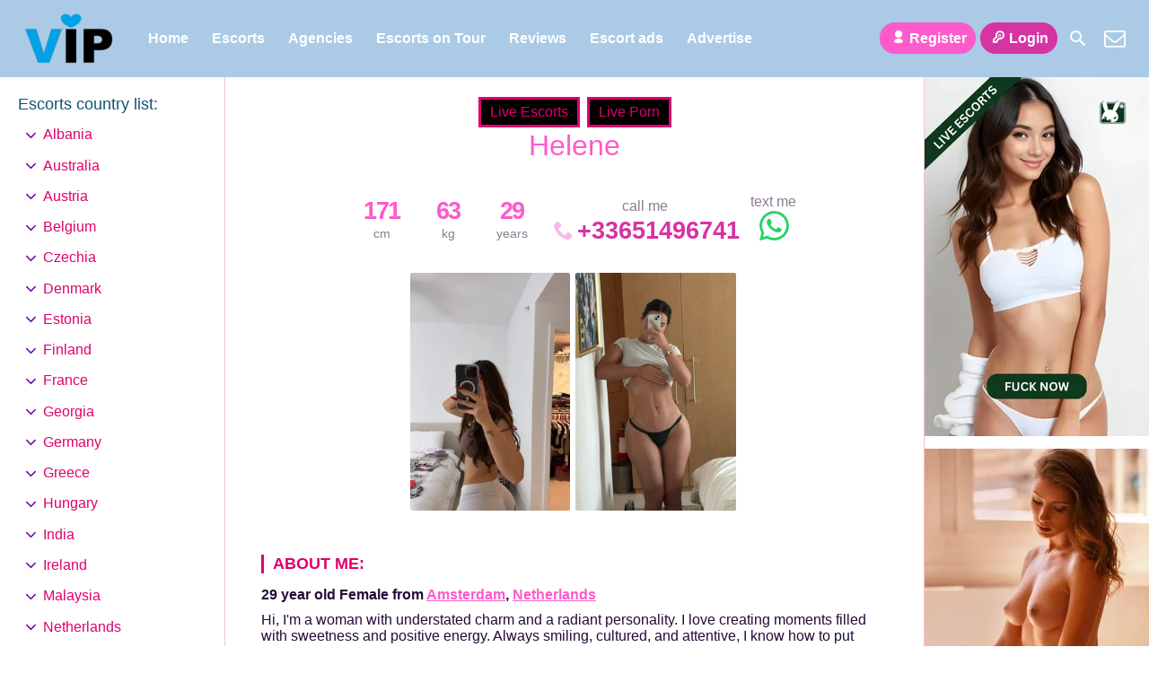

--- FILE ---
content_type: text/html; charset=UTF-8
request_url: https://escortlist.vip/escort/helene/
body_size: 12614
content:
<!DOCTYPE html><html lang="en-GB"><head><meta charset="UTF-8"><meta name="viewport" content="width=device-width, height=device-height, initial-scale=1.0, maximum-scale=1.0, target-densityDpi=device-dpi, user-scalable=no"><link rel="preload" href="https://escortlist.vip/wp-content/themes/escortwp/css/icon-font/fonts/escortwp.woff2?eg8wn9" as="font" type="font/woff2" crossorigin><link rel="profile" href="http://gmpg.org/xfn/11"><meta name='robots' content='index, follow, max-image-preview:large, max-snippet:-1, max-video-preview:-1' /><link media="all" href="https://escortlist.vip/wp-content/cache/autoptimize/css/autoptimize_2f0cb5ab4199a0d6647677d9642117cc.css" rel="stylesheet"><title>Escort Helene | Escortlist VIP</title><meta name="description" content="Escort Helene is here to make your secret sexual fantasies come true. Visit her profile &amp; see her detailed escort ad on Escortlist VIP" /><link rel="canonical" href="https://escortlist.vip/escort/helene/" /><meta property="og:locale" content="en_GB" /><meta property="og:type" content="article" /><meta property="og:title" content="Escort Helene | Escortlist VIP" /><meta property="og:description" content="Escort Helene is here to make your secret sexual fantasies come true. Visit her profile &amp; see her detailed escort ad on Escortlist VIP" /><meta property="og:url" content="https://escortlist.vip/escort/helene/" /><meta property="og:site_name" content="Escortlist VIP" /><meta property="article:modified_time" content="2025-11-01T06:41:05+00:00" /><meta property="og:image" content="https://escortlist.vip/wp-content/uploads/2020/01/vip.png" /><meta property="og:image:width" content="512" /><meta property="og:image:height" content="512" /><meta property="og:image:type" content="image/png" /><meta name="twitter:card" content="summary_large_image" /> <script type="application/ld+json" class="yoast-schema-graph">{"@context":"https://schema.org","@graph":[{"@type":["WebPage","ProfilePage"],"@id":"https://escortlist.vip/escort/helene/","url":"https://escortlist.vip/escort/helene/","name":"Escort Helene | Escortlist VIP","isPartOf":{"@id":"https://escortlist.vip/#website"},"datePublished":"2025-10-26T21:59:04+00:00","dateModified":"2025-11-01T06:41:05+00:00","description":"Escort Helene is here to make your secret sexual fantasies come true. Visit her profile & see her detailed escort ad on Escortlist VIP","breadcrumb":{"@id":"https://escortlist.vip/escort/helene/#breadcrumb"},"inLanguage":"en-GB","potentialAction":[{"@type":"ReadAction","target":["https://escortlist.vip/escort/helene/"]}]},{"@type":"BreadcrumbList","@id":"https://escortlist.vip/escort/helene/#breadcrumb","itemListElement":[{"@type":"ListItem","position":1,"name":"Home","item":"https://escortlist.vip/"},{"@type":"ListItem","position":2,"name":"Escort","item":"https://escortlist.vip/escort/"},{"@type":"ListItem","position":3,"name":"Helene"}]},{"@type":"WebSite","@id":"https://escortlist.vip/#website","url":"https://escortlist.vip/","name":"Escortlist VIP","description":"","publisher":{"@id":"https://escortlist.vip/#organization"},"alternateName":"Escortlist","potentialAction":[{"@type":"SearchAction","target":{"@type":"EntryPoint","urlTemplate":"https://escortlist.vip/?s={search_term_string}"},"query-input":{"@type":"PropertyValueSpecification","valueRequired":true,"valueName":"search_term_string"}}],"inLanguage":"en-GB"},{"@type":"Organization","@id":"https://escortlist.vip/#organization","name":"Escortlist.vip","alternateName":"Escortlist","url":"https://escortlist.vip/","logo":{"@type":"ImageObject","inLanguage":"en-GB","@id":"https://escortlist.vip/#/schema/logo/image/","url":"https://escortlist.vip/wp-content/uploads/2020/08/transparent-logo.png","contentUrl":"https://escortlist.vip/wp-content/uploads/2020/08/transparent-logo.png","width":1536,"height":768,"caption":"Escortlist.vip"},"image":{"@id":"https://escortlist.vip/#/schema/logo/image/"},"mainEntityOfPage":{"@id":"https://escortlist.vip/escort/helene/"}}]}</script> <link rel='dns-prefetch' href='//www.google.com' /><link href='https://www.google-analytics.com' rel='preconnect' /><link href='https://www.googletagmanager.com' rel='preconnect' /><link rel="alternate" title="oEmbed (JSON)" type="application/json+oembed" href="https://escortlist.vip/wp-json/oembed/1.0/embed?url=https%3A%2F%2Fescortlist.vip%2Fescort%2Fhelene%2F" /><link rel="alternate" title="oEmbed (XML)" type="text/xml+oembed" href="https://escortlist.vip/wp-json/oembed/1.0/embed?url=https%3A%2F%2Fescortlist.vip%2Fescort%2Fhelene%2F&#038;format=xml" /> <script type="text/javascript" src="https://escortlist.vip/wp-includes/js/jquery/jquery.min.js" id="jquery-core-js"></script> <script defer type="text/javascript" src="https://escortlist.vip/wp-includes/js/jquery/jquery-migrate.min.js" id="jquery-migrate-js"></script> <script defer type="text/javascript" src="https://escortlist.vip/wp-content/themes/escortwp/js/select2.min.js" id="select2-js"></script> <script defer type="text/javascript" src="https://escortlist.vip/wp-content/cache/autoptimize/js/autoptimize_single_44d9aa1e19902254664072e53c737f85.js" id="dolcejs-js"></script> <script defer type="text/javascript" src="https://escortlist.vip/wp-content/cache/autoptimize/js/autoptimize_single_ddc471e9eb7f670ff3c38fd97c933941.js" id="js-cookie-js"></script> <script defer type="text/javascript" src="https://escortlist.vip/wp-content/themes/escortwp/js/jquery.uploadifive.min.js" id="jquery-uploadifive-js"></script> <script defer type="text/javascript" src="https://escortlist.vip/wp-content/themes/escortwp/js/jquery.mobile.custom.min.js" id="jquery-mobile-custom-js"></script> <script defer type="text/javascript" src="https://escortlist.vip/wp-content/cache/autoptimize/js/autoptimize_single_0ad4a4549e274affe7ef3fb0f4124f4e.js" id="checkator-js"></script> <script defer type="text/javascript" src="https://escortlist.vip/wp-content/themes/escortwp/js/jquery.fancybox.min.js" id="jquery-fancybox-js"></script> <script defer type="text/javascript" src="//www.google.com/recaptcha/api.js" id="reCAPTCHA-js"></script> <link rel='shortlink' href='https://escortlist.vip/?p=69392' /><link rel="icon" href="https://escortlist.vip/wp-content/uploads/2024/09/cropped-heart_transparent-32x32.png" sizes="32x32" /><link rel="icon" href="https://escortlist.vip/wp-content/uploads/2024/09/cropped-heart_transparent-192x192.png" sizes="192x192" /><link rel="apple-touch-icon" href="https://escortlist.vip/wp-content/uploads/2024/09/cropped-heart_transparent-180x180.png" /><meta name="msapplication-TileImage" content="https://escortlist.vip/wp-content/uploads/2024/09/cropped-heart_transparent-270x270.png" /></head><body class="wp-singular escort-template-default single single-escort postid-69392 wp-theme-escortwp single-profile-page"><header><div class="header-top-bar"><div class="logo l"><h1 class="l"><a href="https://escortlist.vip/" title="Escortlist VIP"><noscript><img class="l" src="https://escortlist.vip/wp-content/uploads/1713971303799.png" alt="Escortlist VIP" /></noscript><img class="lazyload l" src='data:image/svg+xml,%3Csvg%20xmlns=%22http://www.w3.org/2000/svg%22%20viewBox=%220%200%20210%20140%22%3E%3C/svg%3E' data-src="https://escortlist.vip/wp-content/uploads/1713971303799.png" alt="Escortlist VIP" /></a></h1></div><nav class="header-nav l"><ul class="header-menu vcenter l"><li id="menu-item-364" class="menu-item menu-item-type-custom menu-item-object-custom menu-item-home menu-item-364"><a href="https://escortlist.vip/">Home</a></li><li id="menu-item-366" class="menu-item menu-item-type-post_type menu-item-object-page menu-item-366"><a href="https://escortlist.vip/all-escorts/">Escorts</a></li><li id="menu-item-365" class="menu-item menu-item-type-post_type menu-item-object-page menu-item-365"><a href="https://escortlist.vip/agencies/">Agencies</a></li><li id="menu-item-368" class="menu-item menu-item-type-post_type menu-item-object-page menu-item-368"><a href="https://escortlist.vip/escorts-on-tour/">Escorts on Tour</a></li><li id="menu-item-1864" class="menu-item menu-item-type-post_type menu-item-object-page menu-item-1864"><a href="https://escortlist.vip/reviews/">Reviews</a></li><li id="menu-item-363" class="menu-item menu-item-type-post_type menu-item-object-page menu-item-363"><a href="https://escortlist.vip/classified-ads/">Escort ads</a></li><li id="menu-item-1930" class="menu-item menu-item-type-post_type menu-item-object-page menu-item-1930"><a href="https://escortlist.vip/advertise/">Advertise</a></li></ul></nav><div class="hamburger-menu rad25"><span class="icon icon-menu"></span><span class="label">Menu</span></div><div class="subnav-menu-wrapper r"><ul class="subnav-menu vcenter r"><li class="subnav-menu-btn register-btn"><a href="https://escortlist.vip/registration/"><span class="icon icon-user"></span>Register</a></li><li class="subnav-menu-btn login-btn"><a href="https://escortlist.vip/wp-login.php?redirect_to=https%3A%2F%2Fescortlist.vip%3A443%2Fescort%2Fhelene%2F"><span class="icon icon-key-outline"></span>Login</a></li><li class="subnav-menu-icon"><a href="https://escortlist.vip/search-for-escorts/" title="Search"><span class="icon icon-search"></span></a></li><li class="subnav-menu-icon"><a href="https://escortlist.vip/contact-us/" title="Contact Us"><span class="icon icon-mail"></span></a></li></ul></div><div class="clear"></div></div></header><div class="all all-body">  <script async src="https://www.googletagmanager.com/gtag/js?id=UA-138734418-4"></script> <script defer src="[data-uri]"></script> <div class="contentwrapper"><div class="body"><div class="bodybox profile-page"> <script defer src="[data-uri]"></script> <div class="girlsingle" itemscope itemtype ="http://schema.org/Person"><div class="profile-header"> <a class="omgbutton" target="blank" rel="sponsored" href="https://in.rabbtrk.com/674f71c2ae01e26772831e48?id=3459">Live Escorts</a> <a class="omgbutton" target="blank" rel="sponsored" href="https://in.rabbtrk.com/674f71bcbc26c516132292ba?id=3460">Live Porn</a><div class="profile-header-name text-center l"><h3 class="profile-title" title="Helene" itemprop="name">Helene</h3><div class="girlsinglelabels"></div></div><div class="profile-header-name-info rad5 r"><div class="section-box"><span class="valuecolumn">171</span><b>cm</b></div><div class="section-box"><span class="valuecolumn">63</span><b>kg</b></div><div class="section-box"><span class="valuecolumn">29</span><b>years</b></div></div><div class="phone-box r"><div class="label">call me</div> <a class="" href="tel:+33651496741" itemprop="telephone"><span class="icon icon-phone"></span>+33651496741</a></div><div class="available-on r"><div class="label">text me</div> <a href="https://wa.me/33651496741?text=Hi%2C+I+saw+your+profile+on+https%3A%2F%2Fescortlist.vip"><span class="icon icon-whatsapp"></span></a></div><div class="clear10"></div></div><div class="clear10"></div><div class="thumbs" itemscope itemtype="http://schema.org/ImageGallery"><div class="profile-img-thumb-wrapper"><div class="profile-img-thumb" id="69394" itemprop="image" itemscope itemtype="http://schema.org/ImageObject"><a href="https://escortlist.vip/wp-content/uploads/1761515944295/17615162225164.jpg" data-fancybox="profile-photo" itemprop="contentURL"><img data-original-url="https://escortlist.vip/wp-content/uploads/1761515944295/17615162225164-280x415.jpg" class="mobile-ready-img rad3" alt="Helene" data-responsive-img-url="https://escortlist.vip/wp-content/uploads/1761515944295/17615162225164-276x490.jpg" itemprop="thumbnailUrl" /></a></div></div><div class="profile-img-thumb-wrapper"><div class="profile-img-thumb" id="69395" itemprop="image" itemscope itemtype="http://schema.org/ImageObject"><a href="https://escortlist.vip/wp-content/uploads/1761515944295/17615162347229.jpg" data-fancybox="profile-photo" itemprop="contentURL"><img data-original-url="https://escortlist.vip/wp-content/uploads/1761515944295/17615162347229-280x415.jpg" class="mobile-ready-img rad3" alt="Helene" data-responsive-img-url="https://escortlist.vip/wp-content/uploads/1761515944295/17615162347229-368x490.jpg" itemprop="thumbnailUrl" /></a></div></div></div><div class="clear20"></div><div class="clear"></div><div class="aboutme"><h4>About me:</h4> <b>29 year old <span itemprop="gender">Female</span> from <a href="https://escortlist.vip/escorts/netherlands/amsterdam/" title="Amsterdam">Amsterdam</a>, <a href="https://escortlist.vip/escorts/netherlands/" title="Netherlands">Netherlands</a></b><div class="clear5"></div> Hi, I'm a woman with understated charm and a radiant personality. I love creating moments filled with sweetness and positive energy. Always smiling, cultured, and attentive, I know how to put people at ease and make every encounter a unique experience.<br /> <br /> Write to me on WhatsApp: +33651496741<br /> <br /><div class="clear"></div></div><div class="clear10"></div><div class="girlinfo l"><div class="girlinfo-section"><div class="profilestarrating-wrapper"><div class="starrating"><div class="starrating_stars star0"></div></div><div class="clear5"></div><div class="label">Escort rating</div><div class="clear"></div> <i>0 reviews</i><div class="clear"></div></div><div class="clear10"></div><div class="clear10"></div><div class="clear"></div><div class="section-box"><b>Availability</b><span class="valuecolumn">Incall, Outcall</span></div><div class="section-box"><b>Hair color</b><span class="valuecolumn">Brunette</span></div><div class="section-box"><b>Hair length</b><span class="valuecolumn">Long</span></div><div class="section-box"><b>Bust size</b><span class="valuecolumn">Medium(B)</span></div><div class="section-box"><b itemprop="height">Height</b><span class="valuecolumn">171cm</span></div><div class="section-box"><b itemprop="weight">Weight</b><span class="valuecolumn">63kg</span></div><div class="section-box"><b>Build</b><span class="valuecolumn">Regular</span></div><div class="section-box"><b>Smoker</b><span class="valuecolumn">No</span></div></div><div class="girlinfo-section"><h4>Languages spoken:</h4><div class="clear"></div><div class='section-box'><b>Hollandais:</b><span class="valuecolumn">Fluent</span></div><div class='section-box'><b>English:</b><span class="valuecolumn">Fluent</span></div><div class='section-box'><b>Français:</b><span class="valuecolumn">Fluent</span></div></div><div class="girlinfo-section"><h4>Contact info:</h4><div class="clear"></div><div class="contact"><div itemprop="address" itemscope itemtype="http://schema.org/PostalAddress"><span class="b"><span class="b-label">City:</span></span><span class="valuecolumn"><a href="https://escortlist.vip/escorts/netherlands/amsterdam/" title="Amsterdam" itemprop="addressLocality">Amsterdam</a></span><div class="clear"></div><span class="b"><span class="b-label">Country:</span></span><span class="valuecolumn"><a href="https://escortlist.vip/escorts/netherlands/" title="Netherlands" itemprop="country">Netherlands</a></span><div class="clear"></div></div><span class="b"><span class="b-label">Website:</span></span><span class="valuecolumn"><a href="https://wa.me/33651496741" target="_blank" rel="ugc" itemprop="url">&#128279;</a></span><div class="clear"></div> <span class="b"><span class="b-label">Phone:</span></span><span class="valuecolumn"><a href="tel:+33651496741" itemprop="telephone">+33651496741</a></span><div class="clear"></div> <span class="b"><span class="b-label">Text me:</span></span> <span class="valuecolumn"><div class="available-on"> <a class="" href="https://wa.me/33651496741?text=Hi%2C+I+saw+your+profile+on+https%3A%2F%2Fescortlist.vip"><span class="text-me-icon icon icon-whatsapp"></span></a></div> </span><div class="clear10"></div><a name="contactform"></a><div class="text-center"><div class="sendemail center rad25 pinkbutton"><span class="icon-mail"></span>Send me an email</div></div><div class="clear"></div><div class="escortcontact rad5 hide"><div class="rad25 redbutton closebtn r"><span class="label">Close</span><span class="icon icon-cancel-circled r"></span></div><div class="err rad25">You need to <a href="https://escortlist.vip/registration/">register</a> or <a href="https://escortlist.vip/wp-login.php?redirect_to=https%3A%2F%2Fescortlist.vip%2Fescort%2Fhelene%2F">login</a> to be able to send messages</div></div></div></div></div><div class="girlinfo r"><div class="girlinfo-section"><h4>Services:</h4><div class="services"><div><span class="icon-ok"></span>OWO (Oral without condom)</div><div><span class="icon-ok"></span>O-Level (Oral sex)</div><div><span class="icon-ok"></span>CIM (Come in mouth)</div><div><span class="icon-ok"></span>COF (Come on face)</div><div><span class="icon-ok"></span>COB (Come on body)</div><div><span class="icon-ok"></span>Swallow</div><div><span class="icon-ok"></span>DFK (Deep french kissing)</div><div><span class="icon-ok"></span>A-Level (Anal sex)</div><div><span class="icon-ok"></span>Anal Rimming (Licking anus)</div><div><span class="icon-ok"></span>69 (69 sex position)</div><div><span class="icon-ok"></span>Striptease/Lapdance</div><div><span class="icon-ok"></span>Erotic massage</div><div><span class="icon-ok"></span>Golden shower</div><div><span class="icon-ok"></span>Couples</div><div><span class="icon-ok"></span>GFE (Girlfriend experience)</div><div><span class="icon-ok"></span>Threesome</div><div><span class="icon-ok"></span>Foot fetish</div><div><span class="icon-ok"></span>Sex toys</div><div><span class="icon-ok"></span>Extraball (Having sex multiple times)</div><div><span class="icon-ok"></span>Domination</div><div><span class="icon-ok"></span>LT (Long Time; Usually overnight)</div></div><div class="clear20"></div><h4>Extra Services:</h4><div class="services"><div class="yes">Ich stehe für sexual Treffen, Massagen and Sexcam zur Verfügung.</div></div></div><div class="girlinfo-section"><div class="clear20"></div><h4>Rates:</h4><div class="clear"></div><table class="rates-table col100"><tr><th></th><th class="hide-incall">Incall</th><th class="hide-outcall">Outcall</th></tr><tr><td><strong>30 minutes</strong></td><td class="text-center hide-incall">70 EUR</td><td class="text-center hide-outcall">100 EUR</td></tr><tr><td><strong>1 hour</strong></td><td class="text-center hide-incall">150 EUR</td><td class="text-center hide-outcall">200 EUR</td></tr><tr><td><strong>2 hours</strong></td><td class="text-center hide-incall">250 EUR</td><td class="text-center hide-outcall">300 EUR</td></tr><tr><td><strong>6 hours</strong></td><td class="text-center hide-incall">500 EUR</td><td class="text-center hide-outcall">600 EUR</td></tr><tr><td><strong>24 hours</strong></td><td class="text-center hide-incall">1200 EUR</td><td class="text-center hide-outcall">1500 EUR</td></tr></table></div><div class="clear"></div></div><div class="clear20"></div><div class="clear20"></div><h4 class="l" id="addreviewsection">Reviews:</h4><div class="addreview-button rad25 pinkbutton r"><span class="icon-plus-circled"></span>Add review</div><div class="clear"></div><div class="addreviewform registerform hide"><div class="err rad25">You need to <a href="https://escortlist.vip/registration/">register</a> or <a href="https://escortlist.vip/wp-login.php?redirect_to=https%3A%2F%2Fescortlist.vip%2Fescort%2Fhelene%2F">login</a> to be able to post a review</div></div> No reviews yet <script defer src="[data-uri]"></script> <div class="report-profile-wrapper"><div class="report-profile-button rad25 redbutton"><span class="icon icon-report"></span>Report Profile</div><div class="clear"></div><div class="report-profile-reason-wrapper rad5"><div class="rad25 redbutton closebtn r"><span class="label">Close</span><span class="icon icon-cancel-circled r"></span></div><div class="clear"></div><div class="report-profile-reason-form form-styling"> <input type="hidden" name="profile_id" class="report-form-field-id" value="69392" /><div class="form-label col100"> <label for="reason">Write a short description for your report:</label></div><div class="form-input col100"> <input type="text" maxlength="300" name="reason" id="reason" class="report-form-field-reason input longinput col100" autocomplete="off" /></div><div class="form-input col100"><div class="g-recaptcha center" data-sitekey="6LdugKQUAAAAAPS6p4Lzu_3qOR9nFFocLF3Akqnp"></div></div><div class="clear10"></div> <button class="submit-button rad25 greenbutton"><span class="icon icon-report"></span> <span class="label-normal">Send report</span><span class="label-working">Sending</span></button></div></div></div></div></div><div class="clear"></div></div></div><div class="sidebar-left l"><div class="countries"><h4>Escorts country list<span class="dots">:</span><span class="icon icon-down-dir"></span></h4><ul class="country-list"><li class="cat-item cat-item-63"><a href="https://escortlist.vip/escorts/albania/">Albania</a><ul class='children'><li class="cat-item cat-item-64"><a href="https://escortlist.vip/escorts/albania/tirana/">Tirana</a></li></ul></li><li class="cat-item cat-item-77"><a href="https://escortlist.vip/escorts/australia/">Australia</a><ul class='children'><li class="cat-item cat-item-78"><a href="https://escortlist.vip/escorts/australia/sydney/">Sydney</a></li></ul></li><li class="cat-item cat-item-65"><a href="https://escortlist.vip/escorts/austria/">Austria</a><ul class='children'><li class="cat-item cat-item-66"><a href="https://escortlist.vip/escorts/austria/vienna/">Vienna</a></li></ul></li><li class="cat-item cat-item-75"><a href="https://escortlist.vip/escorts/belgium/">Belgium</a><ul class='children'><li class="cat-item cat-item-76"><a href="https://escortlist.vip/escorts/belgium/brussels/">Brussels</a></li></ul></li><li class="cat-item cat-item-69"><a href="https://escortlist.vip/escorts/czechia/">Czechia</a><ul class='children'><li class="cat-item cat-item-70"><a href="https://escortlist.vip/escorts/czechia/prague/">Prague</a></li></ul></li><li class="cat-item cat-item-25"><a href="https://escortlist.vip/escorts/denmark/">Denmark</a><ul class='children'><li class="cat-item cat-item-26"><a href="https://escortlist.vip/escorts/denmark/copenhagen/">Copenhagen</a></li></ul></li><li class="cat-item cat-item-19"><a href="https://escortlist.vip/escorts/estonia/">Estonia</a><ul class='children'><li class="cat-item cat-item-20"><a href="https://escortlist.vip/escorts/estonia/tallinn/">Tallinn</a></li></ul></li><li class="cat-item cat-item-21"><a href="https://escortlist.vip/escorts/finland/">Finland</a><ul class='children'><li class="cat-item cat-item-22"><a href="https://escortlist.vip/escorts/finland/helsinki/">Helsinki</a></li></ul></li><li class="cat-item cat-item-17"><a href="https://escortlist.vip/escorts/france/">France</a><ul class='children'><li class="cat-item cat-item-18"><a href="https://escortlist.vip/escorts/france/paris/">Paris</a></li></ul></li><li class="cat-item cat-item-83"><a href="https://escortlist.vip/escorts/georgia/">Georgia</a><ul class='children'><li class="cat-item cat-item-84"><a href="https://escortlist.vip/escorts/georgia/tbilisi/">Tbilisi</a></li></ul></li><li class="cat-item cat-item-35"><a href="https://escortlist.vip/escorts/germany/">Germany</a><ul class='children'><li class="cat-item cat-item-36"><a href="https://escortlist.vip/escorts/germany/berlin/">Berlin</a></li><li class="cat-item cat-item-47"><a href="https://escortlist.vip/escorts/germany/bonn/">Bonn</a></li><li class="cat-item cat-item-51"><a href="https://escortlist.vip/escorts/germany/cologne/">Cologne</a></li><li class="cat-item cat-item-50"><a href="https://escortlist.vip/escorts/germany/dortmund/">Dortmund</a></li><li class="cat-item cat-item-52"><a href="https://escortlist.vip/escorts/germany/dusseldorf/">Düsseldorf</a></li><li class="cat-item cat-item-45"><a href="https://escortlist.vip/escorts/germany/essen/">Essen</a></li><li class="cat-item cat-item-37"><a href="https://escortlist.vip/escorts/germany/frankfurt/">Frankfurt</a></li><li class="cat-item cat-item-38"><a href="https://escortlist.vip/escorts/germany/munich1/">Munich</a></li><li class="cat-item cat-item-53"><a href="https://escortlist.vip/escorts/germany/stuttgart/">Stuttgart</a></li></ul></li><li class="cat-item cat-item-73"><a href="https://escortlist.vip/escorts/greece/">Greece</a><ul class='children'><li class="cat-item cat-item-74"><a href="https://escortlist.vip/escorts/greece/athens/">Athens</a></li></ul></li><li class="cat-item cat-item-79"><a href="https://escortlist.vip/escorts/hungary/">Hungary</a><ul class='children'><li class="cat-item cat-item-80"><a href="https://escortlist.vip/escorts/hungary/budapest/">Budapest</a></li></ul></li><li class="cat-item cat-item-27"><a href="https://escortlist.vip/escorts/india/">India</a><ul class='children'><li class="cat-item cat-item-39"><a href="https://escortlist.vip/escorts/india/bali/">Bali</a></li><li class="cat-item cat-item-28"><a href="https://escortlist.vip/escorts/india/new-delhi/">New Delhi</a></li></ul></li><li class="cat-item cat-item-71"><a href="https://escortlist.vip/escorts/ireland/">Ireland</a><ul class='children'><li class="cat-item cat-item-72"><a href="https://escortlist.vip/escorts/ireland/dublin/">Dublin</a></li></ul></li><li class="cat-item cat-item-55"><a href="https://escortlist.vip/escorts/malaysia/">Malaysia</a><ul class='children'><li class="cat-item cat-item-62"><a href="https://escortlist.vip/escorts/malaysia/johor-bahru/">Johor Bahru</a></li><li class="cat-item cat-item-56"><a href="https://escortlist.vip/escorts/malaysia/kuala-lumpur/">Kuala Lumpur</a></li></ul></li><li class="cat-item cat-item-23"><a href="https://escortlist.vip/escorts/netherlands/">Netherlands</a><ul class='children'><li class="cat-item cat-item-24"><a href="https://escortlist.vip/escorts/netherlands/amsterdam/">Amsterdam</a></li></ul></li><li class="cat-item cat-item-13"><a href="https://escortlist.vip/escorts/poland/">Poland</a><ul class='children'><li class="cat-item cat-item-14"><a href="https://escortlist.vip/escorts/poland/warsaw/">Warsaw</a></li></ul></li><li class="cat-item cat-item-57"><a href="https://escortlist.vip/escorts/qatar/">Qatar</a><ul class='children'><li class="cat-item cat-item-58"><a href="https://escortlist.vip/escorts/qatar/doha/">Doha</a></li></ul></li><li class="cat-item cat-item-9"><a href="https://escortlist.vip/escorts/russia/">Russia</a><ul class='children'><li class="cat-item cat-item-10"><a href="https://escortlist.vip/escorts/russia/moscow/">Moscow</a></li><li class="cat-item cat-item-11"><a href="https://escortlist.vip/escorts/russia/saint-petersburg/">Saint-Petersburg</a></li></ul></li><li class="cat-item cat-item-81"><a href="https://escortlist.vip/escorts/thailand/">Thailand</a><ul class='children'><li class="cat-item cat-item-82"><a href="https://escortlist.vip/escorts/thailand/bangkok/">Bangkok</a></li></ul></li><li class="cat-item cat-item-60"><a href="https://escortlist.vip/escorts/turkey/">Turkey</a><ul class='children'><li class="cat-item cat-item-61"><a href="https://escortlist.vip/escorts/turkey/istanbul/">Istanbul</a></li></ul></li><li class="cat-item cat-item-67"><a href="https://escortlist.vip/escorts/uae/">UAE</a><ul class='children'><li class="cat-item cat-item-68"><a href="https://escortlist.vip/escorts/uae/dubai/">Dubai</a></li></ul></li><li class="cat-item cat-item-6"><a href="https://escortlist.vip/escorts/ukraine/">Ukraine</a><ul class='children'><li class="cat-item cat-item-31"><a href="https://escortlist.vip/escorts/ukraine/dnipro/">Dnipro</a></li><li class="cat-item cat-item-30"><a href="https://escortlist.vip/escorts/ukraine/kharkiv/">Kharkiv</a></li><li class="cat-item cat-item-7"><a href="https://escortlist.vip/escorts/ukraine/kiev/">Kiev</a></li><li class="cat-item cat-item-29"><a href="https://escortlist.vip/escorts/ukraine/lviv/">Lviv</a></li><li class="cat-item cat-item-8"><a href="https://escortlist.vip/escorts/ukraine/odessa/">Odessa</a></li></ul></li><li class="cat-item cat-item-15"><a href="https://escortlist.vip/escorts/uk/">United Kingdom</a><ul class='children'><li class="cat-item cat-item-16"><a href="https://escortlist.vip/escorts/uk/london/">London</a></li></ul></li><li class="cat-item cat-item-40"><a href="https://escortlist.vip/escorts/usa/">USA</a><ul class='children'><li class="cat-item cat-item-42"><a href="https://escortlist.vip/escorts/usa/los-angeles/">Los Angeles</a></li><li class="cat-item cat-item-43"><a href="https://escortlist.vip/escorts/usa/miami/">Miami</a></li><li class="cat-item cat-item-41"><a href="https://escortlist.vip/escorts/usa/new-york/">New York</a></li><li class="cat-item cat-item-44"><a href="https://escortlist.vip/escorts/usa/washington/">Washington</a></li></ul></li></ul><div class="clear"></div></div><div class="clear"></div></div><div class="sidebar-right"><div id="block-16" class="widgetadbox rad3 widget widget_block"><a href="https://in.rabbtrk.com/674f71adbc26c51613228e45?id=3457" target="blank" rel="sponsored"><img fetchpriority="high" decoding="async" width="250" height="400" src="https://escortlist.vip/wp-content/uploads/2024/12/LIVE-ESCORTS-1.png" style="max-width:100%;height:auto;" alt="Camrabbit"></a></div><div class="clear10"></div><div id="block-24" class="widgetadbox rad3 widget widget_block"><a href="https://sweet-dubai.org/" target="blank" rel="sponsored"><noscript><img decoding="async" width="250" height="400" src="https://escortlist.vip/wp-content/uploads/2025/09/sweet-250-400.jpg" style="max-width:100%;height:auto;" alt="Dubai Escort"></noscript><img class="lazyload" decoding="async" width="250" height="400" src='data:image/svg+xml,%3Csvg%20xmlns=%22http://www.w3.org/2000/svg%22%20viewBox=%220%200%20250%20400%22%3E%3C/svg%3E' data-src="https://escortlist.vip/wp-content/uploads/2025/09/sweet-250-400.jpg" style="max-width:100%;height:auto;" alt="Dubai Escort"></a></div><div class="clear10"></div><div id="block-21" class="widgetadbox rad3 widget widget_block"><a href="https://deserex.org/" target="blank"><noscript><img decoding="async" width="250" height="400" src="https://escortlist.vip/wp-content/uploads/2025/08/deserex-dev.jpg" style="max-width:100%;height:auto;" alt="Dubai escort"></noscript><img class="lazyload" decoding="async" width="250" height="400" src='data:image/svg+xml,%3Csvg%20xmlns=%22http://www.w3.org/2000/svg%22%20viewBox=%220%200%20250%20400%22%3E%3C/svg%3E' data-src="https://escortlist.vip/wp-content/uploads/2025/08/deserex-dev.jpg" style="max-width:100%;height:auto;" alt="Dubai escort"></a></div><div class="clear10"></div><div id="block-14" class="widgetadbox rad3 widget widget_block"><a href="https://annaclaire.net/" target="blank"><noscript><img decoding="async" width="250" height="400" src="https://escortlist.vip/wp-content/uploads/2024/09/image0.jpeg" style="max-width:100%;height:auto;" alt="Annaclaire"></noscript><img class="lazyload" decoding="async" width="250" height="400" src='data:image/svg+xml,%3Csvg%20xmlns=%22http://www.w3.org/2000/svg%22%20viewBox=%220%200%20250%20400%22%3E%3C/svg%3E' data-src="https://escortlist.vip/wp-content/uploads/2024/09/image0.jpeg" style="max-width:100%;height:auto;" alt="Annaclaire"></a></div><div class="clear10"></div><div id="block-5" class="widgetadbox rad3 widget widget_block"><a href="https://en.devozki.com/" target="blank"><noscript><img decoding="async" width="250" height="188" src="https://escortlist.vip/wp-content/uploads/2022/05/Devozki-250x375-1.png.webp" style="max-width:100%;height:auto;" alt="Devozki.com"></noscript><img class="lazyload" decoding="async" width="250" height="188" src='data:image/svg+xml,%3Csvg%20xmlns=%22http://www.w3.org/2000/svg%22%20viewBox=%220%200%20250%20188%22%3E%3C/svg%3E' data-src="https://escortlist.vip/wp-content/uploads/2022/05/Devozki-250x375-1.png.webp" style="max-width:100%;height:auto;" alt="Devozki.com"></a></div><div class="clear10"></div></div><div class="clear"></div><div class="clear10"></div><div class="footer"><div id="nav_menu-2" class="widgetbox rad3 widget widget_nav_menu l"><h4 class="widgettitle">Menu</h4><div class="menu-footer-menu-container"><ul id="menu-footer-menu" class="menu"><li id="menu-item-1860" class="menu-item menu-item-type-post_type menu-item-object-page menu-item-1860"><a href="https://escortlist.vip/blog/">Our Blog</a></li><li id="menu-item-1861" class="menu-item menu-item-type-post_type menu-item-object-page menu-item-1861"><a href="https://escortlist.vip/advertise/">Advertise</a></li><li id="menu-item-1863" class="menu-item menu-item-type-post_type menu-item-object-page menu-item-1863"><a href="https://escortlist.vip/partners/">Partners</a></li><li id="menu-item-1862" class="menu-item menu-item-type-post_type menu-item-object-page menu-item-1862"><a href="https://escortlist.vip/add-new/">Our Banner</a></li><li id="menu-item-2681" class="menu-item menu-item-type-post_type menu-item-object-page menu-item-2681"><a href="https://escortlist.vip/contact-us/">Contact us</a></li></ul></div></div><div id="recent-posts-3" class="widgetbox rad3 widget widget_recent_entries l"><h4 class="widgettitle">Recent Posts</h4><ul><li> <a href="https://escortlist.vip/the-fascination-with-tight-pussy-on-pornpics-com/">The Fascination with Tight Pussy on Pornpics.com</a></li><li> <a href="https://escortlist.vip/planning-a-trip-to-rio-de-janeiro-as-a-trans-woman-lover-read-this/">Planning a Trip to Rio de Janeiro as a Trans Woman Lover? Read This!</a></li><li> <a href="https://escortlist.vip/loneliness-digital-intimacy-and-the-rise-of-creator-centered-communities/">Loneliness, Digital Intimacy, and the Rise of Creator-Centered Communities</a></li><li> <a href="https://escortlist.vip/sao-paulo-escorts-and-the-pulse-of-modern-brazil-br-empirescort-com/">São Paulo Escorts and the Pulse of Modern Brazil — br.empirescort.com</a></li><li> <a href="https://escortlist.vip/the-new-era-of-solo-play-embracing-adult-toys-for-personal-wellbeing/">The New Era of Solo Play: Embracing Adult Toys for Personal Wellbeing</a></li></ul></div><div id="text-2" class="widgetbox rad3 widget widget_text l"><h4 class="widgettitle">External resources</h4><div class="textwidget"><ul><li style="list-style-type: none;"><ul><li><a href="https://www.amorette-international.com/en/escorts-duesseldorf/" target="_blank" rel="noopener">Escort Düsseldorf</a></li><li><a href="https://en.devozki.com/" target="_blank" rel="noopener">Devozki Escorts</a></li><li><a href="https://bongacams.com/" target="_blank" rel="noopener">Free Live Sex</a></li></ul></li></ul><p>&nbsp;</p></div></div><div class="clear"></div></div><div class="underfooter"><div> &copy; 2026 Escortlist VIP</div><div class="clear"></div></div></div>  <script type="speculationrules">{"prefetch":[{"source":"document","where":{"and":[{"href_matches":"/*"},{"not":{"href_matches":["/wp-*.php","/wp-admin/*","/wp-content/uploads/*","/wp-content/*","/wp-content/plugins/*","/wp-content/themes/escortwp/*","/*\\?(.+)"]}},{"not":{"selector_matches":"a[rel~=\"nofollow\"]"}},{"not":{"selector_matches":".no-prefetch, .no-prefetch a"}}]},"eagerness":"conservative"}]}</script> <noscript><style>.lazyload{display:none;}</style></noscript><script data-noptimize="1">window.lazySizesConfig=window.lazySizesConfig||{};window.lazySizesConfig.loadMode=1;</script><script defer data-noptimize="1" src='https://escortlist.vip/wp-content/plugins/autoptimize/classes/external/js/lazysizes.min.js'></script></body></html> 

<!-- Page cached by LiteSpeed Cache 7.7 on 2026-01-21 22:46:44 -->

--- FILE ---
content_type: text/html; charset=utf-8
request_url: https://www.google.com/recaptcha/api2/anchor?ar=1&k=6LdugKQUAAAAAPS6p4Lzu_3qOR9nFFocLF3Akqnp&co=aHR0cHM6Ly9lc2NvcnRsaXN0LnZpcDo0NDM.&hl=en&v=PoyoqOPhxBO7pBk68S4YbpHZ&size=normal&anchor-ms=20000&execute-ms=30000&cb=mpufdff60tka
body_size: 49332
content:
<!DOCTYPE HTML><html dir="ltr" lang="en"><head><meta http-equiv="Content-Type" content="text/html; charset=UTF-8">
<meta http-equiv="X-UA-Compatible" content="IE=edge">
<title>reCAPTCHA</title>
<style type="text/css">
/* cyrillic-ext */
@font-face {
  font-family: 'Roboto';
  font-style: normal;
  font-weight: 400;
  font-stretch: 100%;
  src: url(//fonts.gstatic.com/s/roboto/v48/KFO7CnqEu92Fr1ME7kSn66aGLdTylUAMa3GUBHMdazTgWw.woff2) format('woff2');
  unicode-range: U+0460-052F, U+1C80-1C8A, U+20B4, U+2DE0-2DFF, U+A640-A69F, U+FE2E-FE2F;
}
/* cyrillic */
@font-face {
  font-family: 'Roboto';
  font-style: normal;
  font-weight: 400;
  font-stretch: 100%;
  src: url(//fonts.gstatic.com/s/roboto/v48/KFO7CnqEu92Fr1ME7kSn66aGLdTylUAMa3iUBHMdazTgWw.woff2) format('woff2');
  unicode-range: U+0301, U+0400-045F, U+0490-0491, U+04B0-04B1, U+2116;
}
/* greek-ext */
@font-face {
  font-family: 'Roboto';
  font-style: normal;
  font-weight: 400;
  font-stretch: 100%;
  src: url(//fonts.gstatic.com/s/roboto/v48/KFO7CnqEu92Fr1ME7kSn66aGLdTylUAMa3CUBHMdazTgWw.woff2) format('woff2');
  unicode-range: U+1F00-1FFF;
}
/* greek */
@font-face {
  font-family: 'Roboto';
  font-style: normal;
  font-weight: 400;
  font-stretch: 100%;
  src: url(//fonts.gstatic.com/s/roboto/v48/KFO7CnqEu92Fr1ME7kSn66aGLdTylUAMa3-UBHMdazTgWw.woff2) format('woff2');
  unicode-range: U+0370-0377, U+037A-037F, U+0384-038A, U+038C, U+038E-03A1, U+03A3-03FF;
}
/* math */
@font-face {
  font-family: 'Roboto';
  font-style: normal;
  font-weight: 400;
  font-stretch: 100%;
  src: url(//fonts.gstatic.com/s/roboto/v48/KFO7CnqEu92Fr1ME7kSn66aGLdTylUAMawCUBHMdazTgWw.woff2) format('woff2');
  unicode-range: U+0302-0303, U+0305, U+0307-0308, U+0310, U+0312, U+0315, U+031A, U+0326-0327, U+032C, U+032F-0330, U+0332-0333, U+0338, U+033A, U+0346, U+034D, U+0391-03A1, U+03A3-03A9, U+03B1-03C9, U+03D1, U+03D5-03D6, U+03F0-03F1, U+03F4-03F5, U+2016-2017, U+2034-2038, U+203C, U+2040, U+2043, U+2047, U+2050, U+2057, U+205F, U+2070-2071, U+2074-208E, U+2090-209C, U+20D0-20DC, U+20E1, U+20E5-20EF, U+2100-2112, U+2114-2115, U+2117-2121, U+2123-214F, U+2190, U+2192, U+2194-21AE, U+21B0-21E5, U+21F1-21F2, U+21F4-2211, U+2213-2214, U+2216-22FF, U+2308-230B, U+2310, U+2319, U+231C-2321, U+2336-237A, U+237C, U+2395, U+239B-23B7, U+23D0, U+23DC-23E1, U+2474-2475, U+25AF, U+25B3, U+25B7, U+25BD, U+25C1, U+25CA, U+25CC, U+25FB, U+266D-266F, U+27C0-27FF, U+2900-2AFF, U+2B0E-2B11, U+2B30-2B4C, U+2BFE, U+3030, U+FF5B, U+FF5D, U+1D400-1D7FF, U+1EE00-1EEFF;
}
/* symbols */
@font-face {
  font-family: 'Roboto';
  font-style: normal;
  font-weight: 400;
  font-stretch: 100%;
  src: url(//fonts.gstatic.com/s/roboto/v48/KFO7CnqEu92Fr1ME7kSn66aGLdTylUAMaxKUBHMdazTgWw.woff2) format('woff2');
  unicode-range: U+0001-000C, U+000E-001F, U+007F-009F, U+20DD-20E0, U+20E2-20E4, U+2150-218F, U+2190, U+2192, U+2194-2199, U+21AF, U+21E6-21F0, U+21F3, U+2218-2219, U+2299, U+22C4-22C6, U+2300-243F, U+2440-244A, U+2460-24FF, U+25A0-27BF, U+2800-28FF, U+2921-2922, U+2981, U+29BF, U+29EB, U+2B00-2BFF, U+4DC0-4DFF, U+FFF9-FFFB, U+10140-1018E, U+10190-1019C, U+101A0, U+101D0-101FD, U+102E0-102FB, U+10E60-10E7E, U+1D2C0-1D2D3, U+1D2E0-1D37F, U+1F000-1F0FF, U+1F100-1F1AD, U+1F1E6-1F1FF, U+1F30D-1F30F, U+1F315, U+1F31C, U+1F31E, U+1F320-1F32C, U+1F336, U+1F378, U+1F37D, U+1F382, U+1F393-1F39F, U+1F3A7-1F3A8, U+1F3AC-1F3AF, U+1F3C2, U+1F3C4-1F3C6, U+1F3CA-1F3CE, U+1F3D4-1F3E0, U+1F3ED, U+1F3F1-1F3F3, U+1F3F5-1F3F7, U+1F408, U+1F415, U+1F41F, U+1F426, U+1F43F, U+1F441-1F442, U+1F444, U+1F446-1F449, U+1F44C-1F44E, U+1F453, U+1F46A, U+1F47D, U+1F4A3, U+1F4B0, U+1F4B3, U+1F4B9, U+1F4BB, U+1F4BF, U+1F4C8-1F4CB, U+1F4D6, U+1F4DA, U+1F4DF, U+1F4E3-1F4E6, U+1F4EA-1F4ED, U+1F4F7, U+1F4F9-1F4FB, U+1F4FD-1F4FE, U+1F503, U+1F507-1F50B, U+1F50D, U+1F512-1F513, U+1F53E-1F54A, U+1F54F-1F5FA, U+1F610, U+1F650-1F67F, U+1F687, U+1F68D, U+1F691, U+1F694, U+1F698, U+1F6AD, U+1F6B2, U+1F6B9-1F6BA, U+1F6BC, U+1F6C6-1F6CF, U+1F6D3-1F6D7, U+1F6E0-1F6EA, U+1F6F0-1F6F3, U+1F6F7-1F6FC, U+1F700-1F7FF, U+1F800-1F80B, U+1F810-1F847, U+1F850-1F859, U+1F860-1F887, U+1F890-1F8AD, U+1F8B0-1F8BB, U+1F8C0-1F8C1, U+1F900-1F90B, U+1F93B, U+1F946, U+1F984, U+1F996, U+1F9E9, U+1FA00-1FA6F, U+1FA70-1FA7C, U+1FA80-1FA89, U+1FA8F-1FAC6, U+1FACE-1FADC, U+1FADF-1FAE9, U+1FAF0-1FAF8, U+1FB00-1FBFF;
}
/* vietnamese */
@font-face {
  font-family: 'Roboto';
  font-style: normal;
  font-weight: 400;
  font-stretch: 100%;
  src: url(//fonts.gstatic.com/s/roboto/v48/KFO7CnqEu92Fr1ME7kSn66aGLdTylUAMa3OUBHMdazTgWw.woff2) format('woff2');
  unicode-range: U+0102-0103, U+0110-0111, U+0128-0129, U+0168-0169, U+01A0-01A1, U+01AF-01B0, U+0300-0301, U+0303-0304, U+0308-0309, U+0323, U+0329, U+1EA0-1EF9, U+20AB;
}
/* latin-ext */
@font-face {
  font-family: 'Roboto';
  font-style: normal;
  font-weight: 400;
  font-stretch: 100%;
  src: url(//fonts.gstatic.com/s/roboto/v48/KFO7CnqEu92Fr1ME7kSn66aGLdTylUAMa3KUBHMdazTgWw.woff2) format('woff2');
  unicode-range: U+0100-02BA, U+02BD-02C5, U+02C7-02CC, U+02CE-02D7, U+02DD-02FF, U+0304, U+0308, U+0329, U+1D00-1DBF, U+1E00-1E9F, U+1EF2-1EFF, U+2020, U+20A0-20AB, U+20AD-20C0, U+2113, U+2C60-2C7F, U+A720-A7FF;
}
/* latin */
@font-face {
  font-family: 'Roboto';
  font-style: normal;
  font-weight: 400;
  font-stretch: 100%;
  src: url(//fonts.gstatic.com/s/roboto/v48/KFO7CnqEu92Fr1ME7kSn66aGLdTylUAMa3yUBHMdazQ.woff2) format('woff2');
  unicode-range: U+0000-00FF, U+0131, U+0152-0153, U+02BB-02BC, U+02C6, U+02DA, U+02DC, U+0304, U+0308, U+0329, U+2000-206F, U+20AC, U+2122, U+2191, U+2193, U+2212, U+2215, U+FEFF, U+FFFD;
}
/* cyrillic-ext */
@font-face {
  font-family: 'Roboto';
  font-style: normal;
  font-weight: 500;
  font-stretch: 100%;
  src: url(//fonts.gstatic.com/s/roboto/v48/KFO7CnqEu92Fr1ME7kSn66aGLdTylUAMa3GUBHMdazTgWw.woff2) format('woff2');
  unicode-range: U+0460-052F, U+1C80-1C8A, U+20B4, U+2DE0-2DFF, U+A640-A69F, U+FE2E-FE2F;
}
/* cyrillic */
@font-face {
  font-family: 'Roboto';
  font-style: normal;
  font-weight: 500;
  font-stretch: 100%;
  src: url(//fonts.gstatic.com/s/roboto/v48/KFO7CnqEu92Fr1ME7kSn66aGLdTylUAMa3iUBHMdazTgWw.woff2) format('woff2');
  unicode-range: U+0301, U+0400-045F, U+0490-0491, U+04B0-04B1, U+2116;
}
/* greek-ext */
@font-face {
  font-family: 'Roboto';
  font-style: normal;
  font-weight: 500;
  font-stretch: 100%;
  src: url(//fonts.gstatic.com/s/roboto/v48/KFO7CnqEu92Fr1ME7kSn66aGLdTylUAMa3CUBHMdazTgWw.woff2) format('woff2');
  unicode-range: U+1F00-1FFF;
}
/* greek */
@font-face {
  font-family: 'Roboto';
  font-style: normal;
  font-weight: 500;
  font-stretch: 100%;
  src: url(//fonts.gstatic.com/s/roboto/v48/KFO7CnqEu92Fr1ME7kSn66aGLdTylUAMa3-UBHMdazTgWw.woff2) format('woff2');
  unicode-range: U+0370-0377, U+037A-037F, U+0384-038A, U+038C, U+038E-03A1, U+03A3-03FF;
}
/* math */
@font-face {
  font-family: 'Roboto';
  font-style: normal;
  font-weight: 500;
  font-stretch: 100%;
  src: url(//fonts.gstatic.com/s/roboto/v48/KFO7CnqEu92Fr1ME7kSn66aGLdTylUAMawCUBHMdazTgWw.woff2) format('woff2');
  unicode-range: U+0302-0303, U+0305, U+0307-0308, U+0310, U+0312, U+0315, U+031A, U+0326-0327, U+032C, U+032F-0330, U+0332-0333, U+0338, U+033A, U+0346, U+034D, U+0391-03A1, U+03A3-03A9, U+03B1-03C9, U+03D1, U+03D5-03D6, U+03F0-03F1, U+03F4-03F5, U+2016-2017, U+2034-2038, U+203C, U+2040, U+2043, U+2047, U+2050, U+2057, U+205F, U+2070-2071, U+2074-208E, U+2090-209C, U+20D0-20DC, U+20E1, U+20E5-20EF, U+2100-2112, U+2114-2115, U+2117-2121, U+2123-214F, U+2190, U+2192, U+2194-21AE, U+21B0-21E5, U+21F1-21F2, U+21F4-2211, U+2213-2214, U+2216-22FF, U+2308-230B, U+2310, U+2319, U+231C-2321, U+2336-237A, U+237C, U+2395, U+239B-23B7, U+23D0, U+23DC-23E1, U+2474-2475, U+25AF, U+25B3, U+25B7, U+25BD, U+25C1, U+25CA, U+25CC, U+25FB, U+266D-266F, U+27C0-27FF, U+2900-2AFF, U+2B0E-2B11, U+2B30-2B4C, U+2BFE, U+3030, U+FF5B, U+FF5D, U+1D400-1D7FF, U+1EE00-1EEFF;
}
/* symbols */
@font-face {
  font-family: 'Roboto';
  font-style: normal;
  font-weight: 500;
  font-stretch: 100%;
  src: url(//fonts.gstatic.com/s/roboto/v48/KFO7CnqEu92Fr1ME7kSn66aGLdTylUAMaxKUBHMdazTgWw.woff2) format('woff2');
  unicode-range: U+0001-000C, U+000E-001F, U+007F-009F, U+20DD-20E0, U+20E2-20E4, U+2150-218F, U+2190, U+2192, U+2194-2199, U+21AF, U+21E6-21F0, U+21F3, U+2218-2219, U+2299, U+22C4-22C6, U+2300-243F, U+2440-244A, U+2460-24FF, U+25A0-27BF, U+2800-28FF, U+2921-2922, U+2981, U+29BF, U+29EB, U+2B00-2BFF, U+4DC0-4DFF, U+FFF9-FFFB, U+10140-1018E, U+10190-1019C, U+101A0, U+101D0-101FD, U+102E0-102FB, U+10E60-10E7E, U+1D2C0-1D2D3, U+1D2E0-1D37F, U+1F000-1F0FF, U+1F100-1F1AD, U+1F1E6-1F1FF, U+1F30D-1F30F, U+1F315, U+1F31C, U+1F31E, U+1F320-1F32C, U+1F336, U+1F378, U+1F37D, U+1F382, U+1F393-1F39F, U+1F3A7-1F3A8, U+1F3AC-1F3AF, U+1F3C2, U+1F3C4-1F3C6, U+1F3CA-1F3CE, U+1F3D4-1F3E0, U+1F3ED, U+1F3F1-1F3F3, U+1F3F5-1F3F7, U+1F408, U+1F415, U+1F41F, U+1F426, U+1F43F, U+1F441-1F442, U+1F444, U+1F446-1F449, U+1F44C-1F44E, U+1F453, U+1F46A, U+1F47D, U+1F4A3, U+1F4B0, U+1F4B3, U+1F4B9, U+1F4BB, U+1F4BF, U+1F4C8-1F4CB, U+1F4D6, U+1F4DA, U+1F4DF, U+1F4E3-1F4E6, U+1F4EA-1F4ED, U+1F4F7, U+1F4F9-1F4FB, U+1F4FD-1F4FE, U+1F503, U+1F507-1F50B, U+1F50D, U+1F512-1F513, U+1F53E-1F54A, U+1F54F-1F5FA, U+1F610, U+1F650-1F67F, U+1F687, U+1F68D, U+1F691, U+1F694, U+1F698, U+1F6AD, U+1F6B2, U+1F6B9-1F6BA, U+1F6BC, U+1F6C6-1F6CF, U+1F6D3-1F6D7, U+1F6E0-1F6EA, U+1F6F0-1F6F3, U+1F6F7-1F6FC, U+1F700-1F7FF, U+1F800-1F80B, U+1F810-1F847, U+1F850-1F859, U+1F860-1F887, U+1F890-1F8AD, U+1F8B0-1F8BB, U+1F8C0-1F8C1, U+1F900-1F90B, U+1F93B, U+1F946, U+1F984, U+1F996, U+1F9E9, U+1FA00-1FA6F, U+1FA70-1FA7C, U+1FA80-1FA89, U+1FA8F-1FAC6, U+1FACE-1FADC, U+1FADF-1FAE9, U+1FAF0-1FAF8, U+1FB00-1FBFF;
}
/* vietnamese */
@font-face {
  font-family: 'Roboto';
  font-style: normal;
  font-weight: 500;
  font-stretch: 100%;
  src: url(//fonts.gstatic.com/s/roboto/v48/KFO7CnqEu92Fr1ME7kSn66aGLdTylUAMa3OUBHMdazTgWw.woff2) format('woff2');
  unicode-range: U+0102-0103, U+0110-0111, U+0128-0129, U+0168-0169, U+01A0-01A1, U+01AF-01B0, U+0300-0301, U+0303-0304, U+0308-0309, U+0323, U+0329, U+1EA0-1EF9, U+20AB;
}
/* latin-ext */
@font-face {
  font-family: 'Roboto';
  font-style: normal;
  font-weight: 500;
  font-stretch: 100%;
  src: url(//fonts.gstatic.com/s/roboto/v48/KFO7CnqEu92Fr1ME7kSn66aGLdTylUAMa3KUBHMdazTgWw.woff2) format('woff2');
  unicode-range: U+0100-02BA, U+02BD-02C5, U+02C7-02CC, U+02CE-02D7, U+02DD-02FF, U+0304, U+0308, U+0329, U+1D00-1DBF, U+1E00-1E9F, U+1EF2-1EFF, U+2020, U+20A0-20AB, U+20AD-20C0, U+2113, U+2C60-2C7F, U+A720-A7FF;
}
/* latin */
@font-face {
  font-family: 'Roboto';
  font-style: normal;
  font-weight: 500;
  font-stretch: 100%;
  src: url(//fonts.gstatic.com/s/roboto/v48/KFO7CnqEu92Fr1ME7kSn66aGLdTylUAMa3yUBHMdazQ.woff2) format('woff2');
  unicode-range: U+0000-00FF, U+0131, U+0152-0153, U+02BB-02BC, U+02C6, U+02DA, U+02DC, U+0304, U+0308, U+0329, U+2000-206F, U+20AC, U+2122, U+2191, U+2193, U+2212, U+2215, U+FEFF, U+FFFD;
}
/* cyrillic-ext */
@font-face {
  font-family: 'Roboto';
  font-style: normal;
  font-weight: 900;
  font-stretch: 100%;
  src: url(//fonts.gstatic.com/s/roboto/v48/KFO7CnqEu92Fr1ME7kSn66aGLdTylUAMa3GUBHMdazTgWw.woff2) format('woff2');
  unicode-range: U+0460-052F, U+1C80-1C8A, U+20B4, U+2DE0-2DFF, U+A640-A69F, U+FE2E-FE2F;
}
/* cyrillic */
@font-face {
  font-family: 'Roboto';
  font-style: normal;
  font-weight: 900;
  font-stretch: 100%;
  src: url(//fonts.gstatic.com/s/roboto/v48/KFO7CnqEu92Fr1ME7kSn66aGLdTylUAMa3iUBHMdazTgWw.woff2) format('woff2');
  unicode-range: U+0301, U+0400-045F, U+0490-0491, U+04B0-04B1, U+2116;
}
/* greek-ext */
@font-face {
  font-family: 'Roboto';
  font-style: normal;
  font-weight: 900;
  font-stretch: 100%;
  src: url(//fonts.gstatic.com/s/roboto/v48/KFO7CnqEu92Fr1ME7kSn66aGLdTylUAMa3CUBHMdazTgWw.woff2) format('woff2');
  unicode-range: U+1F00-1FFF;
}
/* greek */
@font-face {
  font-family: 'Roboto';
  font-style: normal;
  font-weight: 900;
  font-stretch: 100%;
  src: url(//fonts.gstatic.com/s/roboto/v48/KFO7CnqEu92Fr1ME7kSn66aGLdTylUAMa3-UBHMdazTgWw.woff2) format('woff2');
  unicode-range: U+0370-0377, U+037A-037F, U+0384-038A, U+038C, U+038E-03A1, U+03A3-03FF;
}
/* math */
@font-face {
  font-family: 'Roboto';
  font-style: normal;
  font-weight: 900;
  font-stretch: 100%;
  src: url(//fonts.gstatic.com/s/roboto/v48/KFO7CnqEu92Fr1ME7kSn66aGLdTylUAMawCUBHMdazTgWw.woff2) format('woff2');
  unicode-range: U+0302-0303, U+0305, U+0307-0308, U+0310, U+0312, U+0315, U+031A, U+0326-0327, U+032C, U+032F-0330, U+0332-0333, U+0338, U+033A, U+0346, U+034D, U+0391-03A1, U+03A3-03A9, U+03B1-03C9, U+03D1, U+03D5-03D6, U+03F0-03F1, U+03F4-03F5, U+2016-2017, U+2034-2038, U+203C, U+2040, U+2043, U+2047, U+2050, U+2057, U+205F, U+2070-2071, U+2074-208E, U+2090-209C, U+20D0-20DC, U+20E1, U+20E5-20EF, U+2100-2112, U+2114-2115, U+2117-2121, U+2123-214F, U+2190, U+2192, U+2194-21AE, U+21B0-21E5, U+21F1-21F2, U+21F4-2211, U+2213-2214, U+2216-22FF, U+2308-230B, U+2310, U+2319, U+231C-2321, U+2336-237A, U+237C, U+2395, U+239B-23B7, U+23D0, U+23DC-23E1, U+2474-2475, U+25AF, U+25B3, U+25B7, U+25BD, U+25C1, U+25CA, U+25CC, U+25FB, U+266D-266F, U+27C0-27FF, U+2900-2AFF, U+2B0E-2B11, U+2B30-2B4C, U+2BFE, U+3030, U+FF5B, U+FF5D, U+1D400-1D7FF, U+1EE00-1EEFF;
}
/* symbols */
@font-face {
  font-family: 'Roboto';
  font-style: normal;
  font-weight: 900;
  font-stretch: 100%;
  src: url(//fonts.gstatic.com/s/roboto/v48/KFO7CnqEu92Fr1ME7kSn66aGLdTylUAMaxKUBHMdazTgWw.woff2) format('woff2');
  unicode-range: U+0001-000C, U+000E-001F, U+007F-009F, U+20DD-20E0, U+20E2-20E4, U+2150-218F, U+2190, U+2192, U+2194-2199, U+21AF, U+21E6-21F0, U+21F3, U+2218-2219, U+2299, U+22C4-22C6, U+2300-243F, U+2440-244A, U+2460-24FF, U+25A0-27BF, U+2800-28FF, U+2921-2922, U+2981, U+29BF, U+29EB, U+2B00-2BFF, U+4DC0-4DFF, U+FFF9-FFFB, U+10140-1018E, U+10190-1019C, U+101A0, U+101D0-101FD, U+102E0-102FB, U+10E60-10E7E, U+1D2C0-1D2D3, U+1D2E0-1D37F, U+1F000-1F0FF, U+1F100-1F1AD, U+1F1E6-1F1FF, U+1F30D-1F30F, U+1F315, U+1F31C, U+1F31E, U+1F320-1F32C, U+1F336, U+1F378, U+1F37D, U+1F382, U+1F393-1F39F, U+1F3A7-1F3A8, U+1F3AC-1F3AF, U+1F3C2, U+1F3C4-1F3C6, U+1F3CA-1F3CE, U+1F3D4-1F3E0, U+1F3ED, U+1F3F1-1F3F3, U+1F3F5-1F3F7, U+1F408, U+1F415, U+1F41F, U+1F426, U+1F43F, U+1F441-1F442, U+1F444, U+1F446-1F449, U+1F44C-1F44E, U+1F453, U+1F46A, U+1F47D, U+1F4A3, U+1F4B0, U+1F4B3, U+1F4B9, U+1F4BB, U+1F4BF, U+1F4C8-1F4CB, U+1F4D6, U+1F4DA, U+1F4DF, U+1F4E3-1F4E6, U+1F4EA-1F4ED, U+1F4F7, U+1F4F9-1F4FB, U+1F4FD-1F4FE, U+1F503, U+1F507-1F50B, U+1F50D, U+1F512-1F513, U+1F53E-1F54A, U+1F54F-1F5FA, U+1F610, U+1F650-1F67F, U+1F687, U+1F68D, U+1F691, U+1F694, U+1F698, U+1F6AD, U+1F6B2, U+1F6B9-1F6BA, U+1F6BC, U+1F6C6-1F6CF, U+1F6D3-1F6D7, U+1F6E0-1F6EA, U+1F6F0-1F6F3, U+1F6F7-1F6FC, U+1F700-1F7FF, U+1F800-1F80B, U+1F810-1F847, U+1F850-1F859, U+1F860-1F887, U+1F890-1F8AD, U+1F8B0-1F8BB, U+1F8C0-1F8C1, U+1F900-1F90B, U+1F93B, U+1F946, U+1F984, U+1F996, U+1F9E9, U+1FA00-1FA6F, U+1FA70-1FA7C, U+1FA80-1FA89, U+1FA8F-1FAC6, U+1FACE-1FADC, U+1FADF-1FAE9, U+1FAF0-1FAF8, U+1FB00-1FBFF;
}
/* vietnamese */
@font-face {
  font-family: 'Roboto';
  font-style: normal;
  font-weight: 900;
  font-stretch: 100%;
  src: url(//fonts.gstatic.com/s/roboto/v48/KFO7CnqEu92Fr1ME7kSn66aGLdTylUAMa3OUBHMdazTgWw.woff2) format('woff2');
  unicode-range: U+0102-0103, U+0110-0111, U+0128-0129, U+0168-0169, U+01A0-01A1, U+01AF-01B0, U+0300-0301, U+0303-0304, U+0308-0309, U+0323, U+0329, U+1EA0-1EF9, U+20AB;
}
/* latin-ext */
@font-face {
  font-family: 'Roboto';
  font-style: normal;
  font-weight: 900;
  font-stretch: 100%;
  src: url(//fonts.gstatic.com/s/roboto/v48/KFO7CnqEu92Fr1ME7kSn66aGLdTylUAMa3KUBHMdazTgWw.woff2) format('woff2');
  unicode-range: U+0100-02BA, U+02BD-02C5, U+02C7-02CC, U+02CE-02D7, U+02DD-02FF, U+0304, U+0308, U+0329, U+1D00-1DBF, U+1E00-1E9F, U+1EF2-1EFF, U+2020, U+20A0-20AB, U+20AD-20C0, U+2113, U+2C60-2C7F, U+A720-A7FF;
}
/* latin */
@font-face {
  font-family: 'Roboto';
  font-style: normal;
  font-weight: 900;
  font-stretch: 100%;
  src: url(//fonts.gstatic.com/s/roboto/v48/KFO7CnqEu92Fr1ME7kSn66aGLdTylUAMa3yUBHMdazQ.woff2) format('woff2');
  unicode-range: U+0000-00FF, U+0131, U+0152-0153, U+02BB-02BC, U+02C6, U+02DA, U+02DC, U+0304, U+0308, U+0329, U+2000-206F, U+20AC, U+2122, U+2191, U+2193, U+2212, U+2215, U+FEFF, U+FFFD;
}

</style>
<link rel="stylesheet" type="text/css" href="https://www.gstatic.com/recaptcha/releases/PoyoqOPhxBO7pBk68S4YbpHZ/styles__ltr.css">
<script nonce="Hcu-LhE71XfLTM_Jdto5bw" type="text/javascript">window['__recaptcha_api'] = 'https://www.google.com/recaptcha/api2/';</script>
<script type="text/javascript" src="https://www.gstatic.com/recaptcha/releases/PoyoqOPhxBO7pBk68S4YbpHZ/recaptcha__en.js" nonce="Hcu-LhE71XfLTM_Jdto5bw">
      
    </script></head>
<body><div id="rc-anchor-alert" class="rc-anchor-alert"></div>
<input type="hidden" id="recaptcha-token" value="[base64]">
<script type="text/javascript" nonce="Hcu-LhE71XfLTM_Jdto5bw">
      recaptcha.anchor.Main.init("[\x22ainput\x22,[\x22bgdata\x22,\x22\x22,\[base64]/[base64]/[base64]/bmV3IHJbeF0oY1swXSk6RT09Mj9uZXcgclt4XShjWzBdLGNbMV0pOkU9PTM/bmV3IHJbeF0oY1swXSxjWzFdLGNbMl0pOkU9PTQ/[base64]/[base64]/[base64]/[base64]/[base64]/[base64]/[base64]/[base64]\x22,\[base64]\\u003d\x22,\[base64]/[base64]/DtiI9w5Ykw659wqnCkjMkw54OwqR3w6TCjsKvwrtdGzNkIH0fBWTCt17CmsOEwqBvw6BVBcOmwq1/SA9Yw4EKw57DpcK2wpRPNGLDr8KDJcObY8KHw5rCmMO5Jm/DtS0LEMKFbsOLwqbCunciPDgqIcOVR8KtO8KGwptmwpzCusKRIS/CnsKXwotxwrgLw7rCu1AIw7s5ZRs8w7vCnF0nK10bw7HDp0YJa23DvcOmRyLDhMOqwoAsw4VVcMO3ViNJQsOyA1dfw5VmwrQJw6DDlcOkwrs9KStnwoVgO8Oqwp/Cgm1sfgRAw4o/F3rCvMK+wptKwqEBwpHDs8KSw4MvwppPwprDtsKOw4bCnlXDs8KoZjFlME1xwoZnwoB2U8O+w57DklU9EgzDlsKuwpJdwrwRfMKsw6tTfW7CkyRHwp0jwq3CjDHDlhw3w53Dr3rCpyHCqcOTw7o+OQ8ow61tBsKaYcKJw4rCml7CsxzCgy/DnsORw63DgcKac8O9FcO/w59Uwo0WK1JXa8O3O8OHwpsxeU5sFWw/asKND2l0WzbDh8KDwokgwo4KLxfDvMOKX8OZFMKpw4bDq8KPHBFow7TCuzlWwo1PM8KWTsKgwrHCnGPCv8Ojd8K6wqFMTR/Ds8ONw5x/[base64]/[base64]/DmsOLwqjCtnYUwrjCoMKfccOSwq3Don4DJy3CvMKJw5LCpsKCDh9hUTwPQcKCwprClsKOw5LCs0/DhADDpMKBw6vDkAtxTcKsOMOLMW0MXsO/wr1hwrkFfSrDucOiSmFSJsKAw6PCvQRJwqpwIFFgQErCkj/ChcKfw5LCtMOIQVfDr8Ouw6bDgMKrdgt0NAPCm8O6cgjDs1RMwolRw40CHHPDo8Kdw6JUFzB/BsKWwoR0N8K+w5soHmN6HwLDhlc2ecOjwrdGwozCmyTCrsOBwqE6bsKmfyVHLUF/wq7DiMOaBcKAw4fDr2ReSzPDnHAMwqszw7fCj1wdWBZlw5vCihgdaVkaDsOhFcOyw5Ygw5fDtBfCpm0Rw5LDnTh2w6XDmxgWMcKKwqR2w7bCnsO+w6DDsMOREMO8w4HCiWAOw55Yw4hUDsKcasK/wp4rV8OgwrQ4wpg5bMOKw5oAMz/Dj8O+wqg5w4EgbMOlKsKNwqTDicOrTw0geg/Cll/ClHfDksOgaMOvwo3DrMOvAiBcBgnDjVktVhtWCsKyw61rwpwZQ0UOGMOnwqUAdcOWwr1VbMOJw7Apw5PCjQnCgyh7PcKZwqbCvMKVw6XDocOPw4DDosK2w4/[base64]/CosOdw7IcwqvDncOow4rDtWdEXnLCrCUlwpvDpMOQMx7CtMKJS8KdWMOWwrbDmVVHwpDChkACSEfDpcOIfHtfRSFAwoVxw7B6TsKicMKleQsbFRbDkMKifAkBwqQjw4tWPsOhUGUywrfDsQBmw6XDv1JSwqrDrsKjYhYYf28HAlgLw5/DmsOkwr4bwqnDtWDCnMK7EMKAdUvDncKBJ8KbwqbDm0DCn8OQQMKlb2vCjBbDkcOYDQbCsSPDkcK3W8KWJVMHTHNlBirCqsKjw5UCwqtdei1fw6bDhcK+w5TDo8O0w7PClTQ/BcOMOiPDjjJWwp/CvsOCQsObwrLDphXDlsKuwqt6FMKwwqnDssOvRicUW8Kqw4rClEIuXmxrwo/DjMKxw6s0VDfCvcKfw6bDp8OywonCtTRCw5dbw77Dlx7DsMK/e1xKJU0iw6VcecK2w5tsW1/[base64]/Dp8KRwpDCv1jDkHFZG8O/TGVHfk3DoWgPwpnCgkzCh8KTAxUNw5ciKWNGw57CqsOGMFDCjkMeCsOcIsK/UcKecMKkw4xuwqvCs3obHHLCg3HDjFzChHxDWcK4w6xfD8OJY1kLwovCusKCOEdrIMOyDsK4wqTCpQ/Ci1MvFXFfwqzCnVfDmTDDgmxZPBlTw43DpRLDp8Oaw5oxw5IjYXwww5YWEkVQHcOJw58XwpcZw6dlwofDisKtw7rDkh/DsC3DtMKzemJeGWTCqcOSwr7ChGPDvCxLRyjDisOuesOdw69ubsKrw67DiMKUMcKzWcORwoF1w4Raw5wfwp3CpxPDlUwcE8OSw4VSw7NKD1gVw58kwq/DncO9w7XDo305UcKsw6jDqmdFwr/CoMO/TcO8EVnDuC3Cjz7CuMKBDUrDqsOUK8OGw6xeDhUYaFLDuMO/bhjDrGkAJStmLWvCr0/CrMK/Q8OcKMKXZmbDsi/CrDbDrUocwr0nScOUZMOIwrDDlGMFSmrCg8OxMA15w7F+wrgEw5U/BAIswqkqF33DoQvCvXsIwoPCm8Kgw4F0w5XDo8KnfFIWDMKsesODw7x1R8K7wodAKXpnw7fDmnxnTcO2fMKRAMOlwrkKc8KWw5jCiTUsKA0rX8O1G8KMw4kPNULDrVIuIsK5wrPDlX3Dmjt4w5vDjgrCk8KFw4rCnAs/dGVNLMO0woo/McKywoDDm8KkwrXDkDxmw7hgbgxONsKXw7fCtnA9ZMKlwr/CilZlHWTCiA0VRcOhUcKrTkHDn8OudMOhwqsZwpTDmDTDig9AAi5rEFHDrsOeEG/DpcKcJMKzKmBJF8KVw7FzYsKkw69gw5/[base64]/CmlTCmDfDgcK0wpTDocOSMsKTEMKTcF/CsULDpMO7wrPDpcKSI1rCkMO+ccOmwqPDpgDCtcKzasKNTVM3QlkLTcKBw7HDqWrCpsOCL8O9w4LChgLDvMOUwo4wwooow7cRMcKOLTvDqsKtw6XClsOOw7cFw681LxvCoUAVWcKXwrfCsWDDicO/d8OgcsKyw5d5w6jDjCPDkRJ2SMKsXcOrKlFXPsKLe8K8wr5ELcOPdk/DjMK7w6fDvsKITDjDjhI+R8KGA2HDvMO1w5I6w45rDgknYsOgFcKqw6bCvcOvw4jCncOnwo/CjnrDsMKMw6R3NgfCuF7CksKSdMOuw4LDhm9Hw6/CsgcLwq3DvFnDrw8DXMOjwpEYw4Z8w7XCgsOdw4fClXBAfwDCqMOKe0lQVMKuw6c3M3PClsOnwpzCtBtHw4EpYkpZw4Jdw6TCgcKmw6wGwpLCocK0woJVwothw59BCxzDmRxAYwZhw60JYl1IJcKkwr/DsS52bXQ5wrTDp8KALF0VH1kewrvDu8Kcw6TCi8KewrMVwqPDpMKawowJKcObw4TDvMKkw7XCvXpyw67CosKsV8O8I8Kiw5LDlMOfVcOVLwJcfknDigojwrE/[base64]/CqwVwwrNgI3sKwpvDoXzCtCBPw48Hw4XCmGXCpjLDisOyw5MGG8OAw43DqkwPP8KDw6QIw5RDacKFccKWw4JpcR0DwpA3wpIZESpgw7YEw4NbwpADw4MMLCcWHx9bw5YPDRZqJ8OYQ1vDhHx1IFxfw51NfMKwEXDDlk3DlmdMdW/DvcK+wq9Bb3HCnFHDlWvCk8OsOcOiC8OLwoN2W8KeQMKPw7ADwpvDkyBSwoAvOcKDwrrDscOSX8O0UcOlThfCo8ORZ8O4w4wlw7cWP28zXMKYwqHDuW7DmFjDsXHCj8OLwrl4w7FSwozCuSFXSl8Iw4sQcGvCnh0UZj/Cqy/Cv2RzD0IzKFHDpsO2B8OPbsK6wp3CszjDp8KvH8Odwr5Ye8O/SFbCssK4MHZgNsO2IBTCu8OIWTfDkcKzw4zDisOhGMKqMsKGY0xnBWvDjMKlJT/Cg8Kew6LCj8OLXzvCkQwkDcKBE2XCvsORw44+L8K3w4Q/C8KnOsKfw7TDt8KYw7DDscOkw6xJM8KNw6oGOCwdwpTCt8OBPRNAfzBpwotcwpdtf8KOX8K4w5IjMMKbwrJuw5V1wpfCt1QHw6B9w64VOm0kwqzCtBd9RMOmwqFfw4QVwqR2RMOEwpLDtMKow4d2U8K3MUHDojHDrcKbwqjDu1LCq2/CksOQw4/CgQvCuTnCjlvCscKgwp7CjMKePMOSw5V8JsOOU8OjHMOKfsONw4hSw6dCw5fDpMKQw4N6K8KCwrvDjSdRPMKDw4dPw5Qvw6c7wq9mQsKpUsO9HMOyLRojZgMgSSHDryTDoMKHFMOFwrJTagoCL8ODwq/[base64]/CnFnCncKAeMOwwoVYwrMKcxxSRMOtwrDDrcOzwofDmcKzFMOacjHCpwJDwqbDpMK5PMO3wqE1woF2AMOlw6RQfUbCv8OpwrNpd8K8ChbCocO/ajhpX2cdZ1zCoD5db0TCqsODKGIoRsKeVcOxw7jDvzfCqcOIw7EhwoXCgCjCv8OyNyrCvcKdQ8KfOSbDpUDDhBJnwqZEwolCwrHCtDvDmsKEeyPDq8K3HknDkTLDk0Uvw5/[base64]/Dt8KFZMKHw6l2JcOiJDbDs1HDtcKUTMK3wofCg8KCw41NQyQUw7VQdxXDg8Obw7ppAXfDuRXDrMKtwp5GBjsdw63CoAA/w59gJzfCn8OIw4TCmWt5w6N/wq/[base64]/ZMOvGwvDg8K7RMOeHS8pwq4iCsKGdX0gwowwbzU8wq5LwrtyL8KnPcOlw6V3Q17Cr3rCvCAZwrrCt8KLwoJQd8OQw5vDtSfDuiXCm1t2FMKxw7/CkRfCpMK3JsKpJsKMw4w9wqJ/MGNfEn7DoMOiNBPDnMO2wobCpsO3NEcHY8K5w6UnwovCvlx1VARRwpgXw4gxEW9NKMOFw5JDZVPCjmzCmiIUwq3Dk8Kuw6EKw5XDoQ1Nw5zCg8KjeMOrH2EkSnMpw6vDhijDnXNUZRDDpcOFZMKRw6AMw55YO8KgwrfDvgbDlz1Tw6IJSsOvcsKzwpvCj3wAwoV/ZU7DucKEw63Dh2HDqMOrwqp1w6YJGXPCgnItXQbCkm/CkMOUGsKVA8ODwpnCq8OSwqR1PMOuwrd+R3bDisKKOSXCohJcA3vDjcO4w6fDk8OKwp9SwrXCvsKLw5sBw6ICw5Qpw7nCjA5zw5Yjwpcgw5ATWMK9b8KXWMKVw74GNMKhwpJQV8ONw5saw5NJwoNHw5/CoMODKcOMw73Ck1Aww7Buw5M7RRBAw4rDtMKawpDDvBHCqcOnGcK7wpoNE8Omw6dJcz7DlcOewqzCtTLCosKwCMOdw6jDmU7CvsKzwoIrw4PDtCx5QFU2fcOcw7cQwo3Cq8KlW8ODwo3CgsKAwrnCrcO7NAIkesK8JMK/fhocV3LCqA0Lwq0PVgnDuMK+JsKyTMKKwrkcw6/[base64]/ClxLCqMKEwoPCpcOJwpHCqzF7w7vCknfDksKxwq0KwqLChVxTWMK4T8Krw6fCqsK8CifCkDRkw6DCtMKXwppxw5LDkm7Dv8KFdxIwcCEDTjUYRcKaw7rCrVJEQsKiw4AeJ8OHTETCoMKbwovCiMOyw69dAFB/BG8xTg5XV8Ohw6wNCxrCq8OABMOtwqA5W1fChDfDhQDCq8KBwpPChHxLaw0ew5ltdgXClzsgwrRkIsKew5HDt3LDvMOFw5djwpzCt8KJEcOxag/CjMKnw7bDq8OlD8OJw5PClMO+w5svwqkpw6lSwoDClMOPw6EYwo/[base64]/CmRjCpsKyMQdWw4NrwrMZAsKBYMK6OCNcORrCnXvDoTHDlGrDjHnDj8KPwr0KwqHDpMKdHkvDgBrChsKCZwDCjlvDusKdw4obGsKxLUl9w7PCpWHCkzDDksKpV8OTwoLDlx80a1fCljfDhVLCgwY4JyvCpcK3wrpVw6DDocK2cz3ClBd+FEHDpsKSwqzDqG/Dm8KAHFTDvsOMJCNWw5sSwonDncOWXx/DscOPMEwLW8KiZVDDpxvDsMOJFmLCsjhqD8KUwqvCt8KbbsOAw6PDqwEJwpM1wrJ3Pw7CpMOHHcKAwp9Sb0hFPRtOOMKfKB5EFg/[base64]/w7nDnRbDssOYD3zDm8KAw6gpw7zCmD3CncKdHsOBw5tlLmscw5bCggZKMC/DigRmV0UJwr00wq/Dr8OOw4sZGiYxFRYkwrbDqV/CtEIaOMKMEgTDpMO0cyDDqUTDt8K6dAsmfMKIw4PDsmUVw7PDnMOxd8OPw7XCm8Oow7hMw4bDqsOxSnbCpBlEwrfDoMKYw71DdV/DksOWV8OEw6s5FsKPw4DCk8Orwp3Cr8OfIsKYwoPDusKEMSU3QVFSInxVwqZgE0NJXyR3FcKiL8OofFjDscOFNxY2w5bDtD/CkMO0E8OhFMK6wpDCu28DdQJyw5JEJMKIw7YCI8OHwobDolLDoHccw6rDrjt9w604dVp8w6PCiMOVDGbDsMKDTcOiasOvaMODw7rCrWXDlcKkW8OBK1nDmw/Cg8Omwr7CmA9tZ8OJwopqZF1NZxDCu289VsOqw4lwwqQvaWbCt2TCmUw1woRFw4jCh8OSwoPDu8OFDSJewo1HeMKUfW46IzzCom9pVQ5bwrIyZEZJfRR+ZgV+BShJw5QcEgbCiMOhVcOzwoTDvxPCosObE8OgIVR4wo/[base64]/CvQ3DusORw6vDmH1nC2HCqcOpw7bDiMOUwrTCl0x2wpHDlsKswrVvw5x0w4slQQx+w6bDosOTDD7DpsKha2jDrx3Dl8O2OVNrw5kEwpJxw6hkw5vChCQIw54kDsO/w7Zpwq7DlgZ2csOWwrjCusO9JsOrVAl0ano0UDTCnMOxQcKqS8OWw5wgLsOEHcO3QcKoEcKQwpbCkRbDgD1cGh7CjcKYDW3Dj8ORw7zDn8ODfjDCncOHXBYEekLDoHV0wqfCgsKgT8OaBsKBw5PDrQbDnUxLw5/CvsKUfTbCv2kkYUXCmFQrUxkWZyvCgk5zw4MWwocmZlRzwqxsO8OjW8OTHsO+wr7DtsKkw77DoD3CvzRNwqx0w58TMnnCu1zCuREOEMOiw4Y/V2bCjsOxRMK1DsKta8KyUsOXw7zDhWLCgVDDuWNOB8K3IsOtJsO+wo9eNQRvw6QPOh4IZ8KiVDQtIcOMVBoZw63DnDlZMUhibcO3wr0xFXfChsK7U8KGwo/DshMtcsOAw5h9UcKrIBR6wrxWcB7DhMOTLcOGw6zDjkjDgjcgw6tReMK5wpTCq1VYGcOtw5NvWcOWwq8Fw6/[base64]/CkGzCkcKPw7NDRsKTI8K+woBNw7/[base64]/w7TCmDxYaMKuW8OYw5RswqIMTCA4wqLCjA7CuMKwKGRXfjYmDmDCqMOrexnDhj/CqVk+SMOSw7HCgMKQKjFIwpUbwobChTcPf2/Cljkmwpk/wpl0eEMdG8OowqTDuMOTw4B7w77DocORDWfCpcK+wo8CwqzCuVfCq8O5BDDCocK5w51Qw5gSwoTCl8KNwrsAw4jDtE3Dt8OKwpZvOD3DqsKVe1/DiVAubH7CuMOpdcK3SsO5w6ZkCsKHwoF9RWsmEyzCqQsqNT5hw5cAeWoXbxooMWomwoUTw7EVwqc/wrTCpBYuw4gtw7VWQMOLw79ZPMKcGcOuw7tbw4gIQnpNwo5uL8KWw6pXw7nCnFthw6IubMKofCtlwobCtcOsccO9wqwuDAcLU8KlPEvDjz1AwrrDpMOeJHfDmjDCoMOSHsKYfcKLZcK5wq3CrV5gwqU0w63DgmjDgcOpFcKzw4/DgsO1w5JVwoByw4MVCBvChMKqE8KCGcOidl7DuQTDv8KJw5PCqwEowpdfw4zDj8OCw7VzwpXCn8OYBMO1e8K+MsKNf1vDp3FBwpbDrUlHezrCm8OTBUNBbsKcJsKKw5AyZk/DssOxPMOFbGrDvEPClsOLw4XCsE1XwoIPwrx2w6DDoArCisKRAhAnwrQnwqLDlMKBw7LCj8Oiwqt7woHDisKrw6HDpsKEwpHDvDTCp3xEJQ0xwoXDosOFw74UdwcaXALCnzhBIsOsw5Esw6vCgcKNw6XDkcOtw7grw4cbLMO8wo8Yw6lKI8Ovw4/CvUDClsOAw7XDtcOBVMKpQ8OSw5FtOMOPGMOjDnXDi8Kew6XDvirCnsOMwpIxwp3CuMKUwprCk1Z2wovDrcO0GsKcaMKsIsO+N8Onw6gTwrvCmcOBw43CicKcw5/[base64]/w6/[base64]/CiMOTMsKsDQ/[base64]/DjsOVFsOpMhQawrhNwpnCjW7DnkI/B8KGFk/Cp3w3wqoUJ1nDoSvCgQ7CjUfDmMOMw7HDo8OLwpbCu3LDrXHCl8OGwrVCFMKOw7EPwrXCnWFDwqZEJSfCo3/[base64]/wpLDocKjwoPCkcKsQ8OzTh5waCQ2f0dZUsOmZMKZwonCkMKmwqwVwpDCkMOJw59dQcO/c8OvXsOVw40Cw6/CksOnwpTDgsOJwpM6MWbCilfCkcOfeHXCl8K3w43DgRbDglLCu8KGwrB5O8OfQ8Omw5XCq3nDtlJFwqzDncKdYcKjw4fDoMOzw5FUI8Opw7PDkMONBcKowrUUSMKLcyfDo8Kaw4vClxdGw6HCqsKjXkLCtVnDkcKZw4tGw68KCcKRw7dWdMKqeT/[base64]/w4UeKR1ACE3CocKBw6rDvkxEw6LClBPDsjvDhsO/[base64]/DhcKMwoVraD4Lw7hXwpTDgsOJw6F4wp0bwr/Dn00Sw7Uxw5h4woljw4hiw5HDm8K4GE3DomZvwqMsUhoMw5jCicOTFMOrJmvDnsOSfsKYw6TCh8OKDcKbw5rCosK0wrZiw4YeLMKgw44ywrIBBGpba2hvBcKdaRnDhsK+a8OMOMKCw6Elw4JdajoLTsOfw5XDlQtBBMKDw7/[base64]/DjMKEFxrDlQ3DnsKNwpNxwpnDh1UowrbDpMOyT8K+SnxhU1Uaw6ZkQsKNwrjDlWRcIcK5wr8tw7ACHFLClntjdH43MCvCrXdjeDrDlwDDhEB6w63DuEVfw5TCn8K6U0tLwp7ChMKcw5pTw7VBw7pvXMOTw7/[base64]/DhMOJXRPDkkTCi0HCo8Kaw6DCv8KeDj7Cq8OuJA87wqQsFWRUw78fF0jCgB7Csw4CNcOxe8KRwrPDr3/[base64]/bMOUw4Fab3rCrMOPw57DshvCuMKNbghJLnPDpsOMwpJQw5BtwpHDrGkVScK/E8KfWi3CvG0pw5LDnsOpwr0kwrhecsOSw6BFw5cKwoYbU8Kbw7LDqMK6FsOxVnzCkHJ1wpDCthDDtMOOw4wXHcOdw6PCnxcsB1rDriI8E1TCnERow5fCisOYw7JrERQVBMOdwrHDicOMM8K0w4Baw7MjYMOqwqgOTsK0VF86MTN8wo3CtcOKwqzCkMO/PBQew7Q9csKqMhfCm0nDpsKww5Q6VlcQwow9w4RrTcK6FsOrw7V4c0hAAhDCjsO2UcOrIsKtC8O8w6YRwqFPwqTCl8KkwrIwIm7Cj8Kzw7QLBU7DoMOFw4jCucOUw6ghwpleX37DiSDChRjCicO3w7/CgzMHWsOqwozDvSVuB2fDgi1ww7k7A8KmQwdyUXfDq01yw4xfwrLDoiPDs2QiwoB2L2/[base64]/DuFclAGLDj0PCkMOKaWxFw6ZhIBU6aMKDcMOjP3rCj3/DksOww4EhwocFRmZzw6oaw4jCvCXCmXsbO8OoP2UhwrNlTMKlHMOBw4fCuC9MwplDw6XDmk3CnkbDr8Ogc3vDkyTCh1tmw4gLfwHDosKfwoksPMOHw5PCjXbDsnLDkgd9c8KGccOtX8OiKQIVJ1VPw6AqwrPDjjYLRsOJwo/CscK/wpIDVcOWF8Kow64Nwo0/DsKcwpLDnAPDumvDr8O0NznCv8ONDcK7w7LCqWxEIVDDnBXClsOIw6d9PsOKE8K0w6tuw4dhZFXCrcOeYcKBMCNTw7rDoElpw7p6S33Cgw5ewrp8wrRYwocLUQnCoyjCpcOWw5XCtMOZwr/CmEjCmMOkwp1Dw5U7w4oqYcK0SsOOe8KkSyLCksOtw47DpCnCjcKPwoIGw4/Crn/DpcKRw7jDn8OdwpjCuMOJUsKcBMOvYFgEwq0Mwp5WK1LCl3DCiWDCvcONw54ZbsOeXWcywq00GsOFPAAGw77Cq8Krw4vCvMKUw7cjQsOPwr/DohzDjsKIA8K3FzLDoMOdcQvCgsKOw4VZwp3DhcORwrsnDBLCqcKdZjk+w73CuSxCwpnDoyBCLEEgw40OwoERSMKnIG/[base64]/Dr0EzwrZPcQTDqGLCvcORw4HCv2XDm2zCmiZST8KWw43CvsKcw7HDngElw6fDuMOIeQbClcOgwrbCq8OaVhIIwozClFINP1U4w4PDgMOVwpDCuWRKMFjDkx3Dl8K3GMKEOVx/w7TDp8KZK8ONwrBBwq0+w5bDlEjDrVI3MF3DrcKiJsOvw4c8w5nCtnbDmQRKw4fCjHHDp8OkJgxoECRvQH3DpyVWwrHDj0zDl8Ouw6vDog/CnsOSOsKMwqbCqcO7I8OKASHDrAIAUMODZ0zDi8OGTcKEEcKUw6bCoMKvw489wprChBbCvQxoJkZObBnDv0/CuMKJasOgw4XDlcKcwoHCjcKLwpBfCAE3Z0d2ZHlcPsOqwo/[base64]/CtsKJUmDCi8KXYsKZT8OTwoZ9dsK4UXQBw6XCs3PDtixaw6BVYV1Kw5NPwrbDuE3DtQk+FmVew6fDncKhw4QNwr0YG8KKwrMjwpLCuMKsw5/DmQ7Do8Kcw6jComkkHxfCiMOxw5Roc8Ozw6Zjw63CgitbwrZyTVVnOcOLwqkJwoXCt8KHwopvccKNAsKPdsK2J09Aw5RUw7jCuMOEw6nCjWjCoxN2ejgTw4PCkhwOw7pVD8Kgw7dbZMOtGjVxZ1ghcsK/wr/CiyRXH8KXwogjacOaB8KSwqDDtmcgw7PCusKTw4lMwo0CfcOjwo3CkxbCocKUwp3DssOyUcKbaAXDrCfCpAHDrcKrwp7ClcO/w6tUwotpw7XCsWDCicOywo7Cr0/DpMKuDxAgwoU7w693W8KVwqEJVMK4w4HDpQ7DrlfDozUPw41PworDo1DCiMKXLsOaw7TCsMKyw6ZILiDCiFN+w5pow4xVwph6wrlTJ8K3QADCncODwprCgcO7SjtrwqVvHy1Lw4rDuF/Cj3g1ZcOsCkTDl0jDjcKLwrPDpAgRw67DvMKiw5kRTMKRwozDgRTDg3DDgygywrXDr0/DhnMtJcO5TcKtwrPDh37DogbDoMOcwrgHwqQMHcOew5ZFw4Z8fcOJwq0gAcKlUmBCQMOIBcOjfzhtw6MGwqbCpcOkwpBlwpTChGjDsAhmNRTCgDHDhMKaw6lXwq3DqRXCiBk9wpvChcKjw6/[base64]/wqB9w5vDkV1jJsK1w5J4cAHCs8K3w5jDjnXDpx/DpsKGw6RhYhx5w7s5w6zDisOmw7ZbwpTDlw0HwonCpsO+Gl97wrExw7I7w6M2w7wcAMOgwo45eWpkKHLClRU/MVJ7wqPDlxppVEfDownDqcKLRsOpQXrCrkhVLsKDwp3CrjMQw5rDkAXCrMO3T8KTBGU/[base64]/wqbCvsKCTcKeGMKgw7RTwqhQd07CryJIFzA8w5XDuyEzwr/Dp8K3w6RtfAdVw43ChMKXVGHDmcKdB8K3JBnDonYQKgnDhcOTRVt7JsKREnHDscKFAsKPdlbDukMYw7XCl8OmW8OvwovDkBTCnMKPT2/CoBJcw59UwpJIw4FydMOOQXIaTHwxw5gabB7Cr8KbZ8O0w6XDhsKpwrNRHzHDvxnDpAh0bVbDpsOAD8O2wrJsU8K+K8KGRcKbwoRDVyBLKBzCj8K8w4M1wrnCv8OKwoM2w7ZLw4RFPsKuw4wieMKYw48kImnDmDF1AwzCnVrCiCMCw7/CiBDDisKnw4vCnT01F8KSTks5d8OiY8OIwqLDoMO6w6gMw47CtcK6VmzDkG9vwobDhVpPfsK/[base64]/wr3CnMO2KsK5d1zCnC/Cl03DtmXDkcOKw4nDmMObwrhBJMOYJg0HZ1IRICzCuHrCqhzCv1nDk2UkAMK/H8KZwpnChh3DuyLCl8KRQjjDpsKpI8OJwr7DmMK6WMOFPsKow485OFohw6vCiXzCqsKVw6LCjhXCkmLDjQlow4vCsMOpwqAnfMKCw4PCrDDDmMO1axzDqsO9wpEOfTt1PcKgJ01Kw5d/[base64]/UhAeIGTCijLCl8KCXRtewqzDksKNLQhmKsOsNV0swrV3w4ldEMOnw7/DgzgFwooQL3LDiR/[base64]/Ch8KGwqHDqMOvwqTDpw7DocKRw58JwrjCi8KZTXDCgB1/TMO+wrzDk8Odwqsow6BZDcOZw6YMOsOkasOlwoHDvB9ewoPDmcOyT8KCwolFLEEZwrpow5/ClcOZwp3DpwjChMOyQSDDosORw5LDukA3wpVbwrt2CcKlw40Rw6LCgxc5XCFCwqvDmlrCkiwFwqQCwo3Dg8K7BcKLwoMMw7JoXMOjw4JEwqYqw6rDiU3CncKow7ZeGghKw4MtMT/DjGzDpHZBDiFiw7JTMUV0wqs7DsOUd8KTwqnDuHXDncKBwoLDu8K6wrpjVg/Cu1tlwosOPcOUwq/CuXBnCX/ClMOnEMOvLDoww7DCsHfCjWdFwodgw7bChsOFZzR1AX4Cb8OFfMO5dMK5w6HCq8OYwpg5wpIFT2jDkMOeKAYEwr7DpMKmaC83a8KvEn7CiSASw7EuMMOGw5AnwqBsJ1QxFwQSw44NC8K9wqvDqmU/UCTDmsKGClnCpMOAw5FSJzptHFzDo1XCscKxw6HDjsKVKsOXw6AKw4DCt8KtPsOOTsOrXktAwqoNKsObwokyw53CsnDDp8KDA8KZw7jCm27Dvj/CuMKjZydTwqQnWxzCmGjChhDCh8K+IhBNwqTCv2/Cs8OSwqTDg8KxFHgJfcOaw4nCpCrDrMOWNFkHw5Y6wq/DowLDvjZpKcOnw4fCqsK8NW/Dr8OBRC/Dk8KQSzbCrMKadHnCmDgtKsOoGcO2wqHCrcOfwpLCuEbChMKBwptsBsOjwqt8w6TCsWPCi3LDmMOKAlXCuCbCtsObFmDDlsKhw6nClE1jCsOWblbDrcKhRsOKJcK1w5EQw4NzwqfCkcOhwofCicKOwp8DwpXCjcOXw6/DqW/CpXxpAhRDZykGw5VaPMOVwr58wrvDkGUPCUbCiw1Xw5lGwrM6w5nDk2nDnS09w6zCt30Nwo7DgiLDm0BvwpJ1w74qw68VQVLCt8K0esOhw4bDqcOLwp4IwqRgaw4oCy1wdnrCgTkAUcOhw7bCsQ0BFybDrC88aMK3w7DDnsKVWsOOw7paw6l/wpDCmQ8+w5JIAE9bVwALAsObLcKKw7J3wqfDq8OtwqlQDsKTw75uEcO+wr4ADRkiwpBOw7/[base64]/QwvCkMKjw65PUmPDvGPDl8KFY1/DkgYRJxbDniTDh8ODw74yXRVnE8O3woPCnzJGworCqMO4w7c8wp9Xw4oWwpQFMMKgwpfDjcKEw6s1KFdmd8K9K3/CjcKoVsKDw6Yxw4wuw5VRQAkZwrjCtMOCw4bDnlUIw7hNwpo/w4kRwpfDtmrCshLDlcKiEAjCpMOsQ2zCr8KGamXDj8OuNmNoVTZkwpHCoElBwpNjw5Q1w4FYw7NiVwXCsjQiI8OLw4nCrsOvUMOqSxzDkQIqw5MNw4nCmsOudhh/w47DkcOvD2TChMOUw7DCnmnClsKDwpcSasK2wpB7VRrDmMKvw4nDmjnCnQzDg8OoASbChcKFZCXDqsKfwppmwoTCoisFwo3DrE/CoynDgcKBwqHDuU4ywr7DrcOAwqnDmHrCmcKPw6TDnsO1X8KRN0kbR8OcaFtzCHAZwoRXw4TDvj7CjVzDncKIMFvDhknCm8OYGMO5wpnCncO3w7MVw7rDp03ComEwVDk6w7/[base64]/[base64]/FMKcBkt7cMKXSRvCqMKcNDxwwq8Swr91d8OKBcKnSA0aw7EPwr/[base64]/NCcORcOtw7pUKjHDtsOUDMKCwp/DpWsvADvCriIywrFFw7XDjxPChzoqwrzDrcK9w4Q3wpbCvGQ7HMOqf18Yw4ZcMcKzI3jCvMKMSjHDl2U6wr81TsKANMOKwp0/RcKQFHvDn3ZSw6USwrtRCRYXcsOkacK4wqcSY8KuE8K4blcyw7fDiUfDlMOMwphwKTgjSjJDw6bDm8O4w4/[base64]/DucODO8OEFlTCrnQBZWNEXsOZbcOYw7MtI8Orwr3CmiVww4DCrsO7w7/CgsKPwr3CqcKlMcKAG8OXw5VyG8KJwpVXWcOSwonCusK2ScKDwo5PP8KPw4hpwprCr8OUAMOtB1fDhi4sYcKHw7U4wohOw5tbw5dBwr3DkAZjesO1LMOPwqUEwpLDqsO7IMKVTQLDi8KLw57CusOywqMwBMOfw7PDvzA/BMKfwp4MUExkdsOWwrVuP01uwpMjw4FPwqXDvMO0w7gtw6Igw5vCnjcKcsKdw6bDjMKNw5DDi1fCrMKzOxchw5UfacKew6NMc2XCmXTDpmYpwpfCoj7Dk3LDl8KiGMOWwqV8wp3CjE/CnXjDrcKkKADDiMOte8K2wpzDgX9PG3fChsO1W1zCv1h4w7vCucKcDG3CicOPw5lDwq4XeMOmIsKlUSzCnl/CizhVwoFfYirCqcKaw5TCk8OLw5PCnMOFw68DwrdqwqLCqcKowoPCo8OTwpl4w6HCo0jCpE5qworDrMKpw4TCmsO5wqfDncKiOWbCnMKxJ2AGM8KhMMKiABPDusKLw7Iewo/CtcOVwqLDpRddU8K8HMKmwpLCkMKiMw/[base64]/DlC3CkmErYz3Ck2jDvMOQZ3sWw69jw4jCtm9YGgkJE8OdLg3CkcKlRsOMwp40T8OSwohww4fDlsOpwrkIw40pw5Y/UcKUw7I+DnzDkj9ywqskw5fCqsOoPRkbc8OTDwnDpF7CsR1FJTEbwp5Kw4DCqlvDpwjDvURqw43CmEDDmHBuwq4OwrrCqnTCj8KJw6pjU2hFP8KHwozCq8OJw7TDq8Olwr/Cu20LVMOmw7hcw5TDtcKSDVB5wq/[base64]/wobCr2/[base64]/PjtxwoDCmCDDsVh/[base64]/DscOSd8KUw5jDusKocMOowrLCgS1fe24aTAbCo8Ouw411YsKnLQVewrHDt07DgjjDgXM/c8KHw50Vf8Kiwq8+wrDDscOvBz/DksKMRTjCozDCoMKcLMOMw53DllEXw5PDnMO1w5PDlsOrwqTCol5gAMOiPg5sw7/Ct8K6w7rDlcOjwqzDjcKjw4IFw5VdVMKaw4DChwcjVFghw5J6X8KDwp/DiMKnw45uw6zDscOuNsOVwrXCrcOFbEHDhMKEwoA3w5Ezw5FFe2kOwp9sOkIVJsKjbVLDrkB/NnANw7bDnsOBd8O9BMOXw60Nw49mw7DCm8Kbwr3CqsKXBA/DtmfDniVWWx3CucO8woU+STIKw6LCpVtDwovCssKuMsO2wrAQwqtcwr5JwrN1wpDDh0XCmnnDi1XDjibCsFFVF8ODL8KjaULDsg3DkBxmA8KuwrTDjcKsw61Ic8O/W8KSwp7DssOwdVPDlsOgw6c9wq0awoPCqsOva1/CgsK1JcOzw5DCuMK+wqoWwpIEBCfDsMKrfBLCrCHCs0QbMV5+W8Okw6/DrmFrNxHDj8KiDMKQHMOREXwaTVgvJFPCiHbDo8Kww4/Cj8Kzwr15wr/DuxzCug3CnTnCrsOqw6XCj8O8w7sew4Y9KRlebVhzw7LDgk3Dly7ClyjClMOQJDxIGEwtwqcrwrFYeMOfw4JjPybCnMOjw7jCrcKdMMOEaMKEw6nCmsKQwoDDqx/DisOWwpTDtsKfHHQYwrDCpsOVwoPDpis3wrPDmMOGw63CijlTw5NDOsO0czzCvMOkw5kcFMK4EHLDrSx8JGMqQ8OVw4EfNVbClUDCpQpWI2s1QxTDrMOOwo7DolTCmCtxWC8kw78qLGwgw7HCrMKwwr9Kw5h5w6/[base64]/LcKNwoPCjcK+f8O+fF/DosOLwrDDuR7Dmx/[base64]/IB9bTyvCrcK3w6A3w6gMWz8pw5DCgcOQwqjDvEDDnsOHw4g0fcO8HCVYKR8nw5bDrFDDn8O4YMOBw5UBw6FGwrRkRl/Dnxl0InR9XlTChA7DlMO7wogewqnCrMOlUMKOw7wKw57DnlnDgSDDuChrHVxNLcOFGldWwrvCt29IM8Orw6xgWl3DvWBHw4MSw6xwPiTDqDcdw5DDicKEwrJRCMK1w60hXhrDtxNzIm5cwo/[base64]/DsTddXMKYw7PDqsOUw5XCjW1Gw4Iuw68Hw7drwqbDjxbDkT0Tw7vDgh7Cp8OeRxcGw6kNw7w/wokKAsKiwpxqA8OxwovCkcK0VsKKUS5Rw4zCqcKGBDJDBVfChMK1w4vCjAzDiQHCrsKaZifCj8Osw7jCtwoVecOTwp0GdXYJRMO2w4LDkBrDpioMwpJfO8KxQAUQwpXDrMOvFHNhRVfDmMKYFSXCuzzCgsOCSsO0WTg/wqZVS8Knw7HCtj8/LMOmYsKMCGHCl8OGwrl8w6LDkX/DrMKkwqkadClHwpPDqMKywpdOw5V1MMO6SyYxwofDgcKSGWDDsSzCmyVZVMO+w6VaDsK/UFdfw6jDrw1CW8KzXMOmwrjDnsOICsOvw7bDiUzCvsOoCXMaWEchckTDgjnCucKcP8OID8OdQzvDqW4jMSg7R8Ozw4waw4rCujAFDmpnNsOtw71wUW0dRwZNwopOwoQscVhnN8O1w51xwqZvSlVyUHNzEQHCr8O7G3sRwp/[base64]/Dgygawo8cPsK5azNfY8K2wrl2B8O3wqXDhsOIbFXClsK6wpvDpSHDi8KZw7XDtMK4wp8EwrJXYn1nw6LCjBpDc8Kew6LCocKLRcOBwovDoMO3wpEXdg9AEMKrZ8KQwoMHe8ORMsOkVcOUw7XDswHCpFjDpMOPw6nCusKmw75nTMKow5PDsUVSKg/[base64]/[base64]/[base64]/wroBDUBQw4DDv8OqUzLDv8KswoR4w6DDnkA4wpVIK8KBwpXCusKCfMKnRynCvTR/D1/CjMKnUWvDh0nDu8KVwq/DtsOBwqIfTh3CiG7CuUc8wqFjEcKEB8KVDmXDscK5wpsCwoNKT2bCtWbCssKkLTdmQQMgIVjCosKewqgNw5rCrsOXwqxqGjsPaVsYUcOQIcOkw5lSWcKLw4MWwoRHw43DnBvDtjrDncKuW0Ehw4HCswtWw5nDucK/[base64]/DjTsJw5HCqsODXg16cjrDhzQQfUfCncOCZTTDuB3Dli3DpmsDw4ZDUzDCjcOJZsKDw4zCrcKHw7DCpXQMNsKCVjnDpMKbw7TCli7CglzCucO9f8OkSMKDw7xCwrrCtx1mE3Z5wro0wp4zE09jIFBfw7NJw7oJw4rDs2AkPS7CicKjw61xw5Y/w6zDjcKVwpPDl8OPbMO/[base64]/Dm8KLGV8/EVPCi0ZYw61Zwp/CnMKYwr/DgVbDm8OJAMOjw7LCtyABwrbDtXLDnVxlD3HDulVkwqkZQ8O8w6d/wol3wqozwocww7RZTcKow6olwonDoX8ETArCt8K8GMO+CcOvwpM8ZMOrPCfCoXBrwrzCthfDm35PwpFgw6taCjUNLTvCnwfDvsKIQ8Obc0fCuMKDwpQ9XCNGw7fDp8KER3vDpCFSw4zChsKGwrHChMKeV8KtQhhhZS8EwokewqU9w5d7wrHDsnrDn3LCpS0ow5/CkFkYw7krdFJTw5fCrBzDjsOLJSpbe0bDs23DrMK0BVTCnMOfw5VINC88wrwGCcKFE8K3wr1Nw6goTMKwb8KGwpxnwrLCpE/CssKgwpUaa8Kxw7cOPm7Cu1BTOMOrT8O7BsOGbMKHZ3TCsDXDn0vCl1LDrDbDhsOaw7ZPwrhNwonCm8OZw5rCi39Uw6sRAMKkwr/DlMKxw5bCoBMjSsKTUsKpw60acgLDncOowq4KM8K4S8OuEmXDtMK4w6BIG1NXayDCnQXDiMKkITrDnHVvw4DCpDnDjQ3Dp8KZFQjDjDzCtcOYZ1oGwr8Fw7Iba8O1ewRSwrrCpSTCu8KqJAzCmFTDp2tewo3DlhfCkcKiwo/DvgtrZMOmdcK5w780ecKcw4FBSsKrwqvDpzB7SDINXE/DrU96wooFV0MrawMYw612wrPDtSU1BcOhaxrDrBXCnEDDr8OSV8Klw4JxVTsiwpgoWF8ZZcO6WU81wpbDjQBQwrA9c8OVbDUyVcKQw7DDkMOQw4/DmMOPWMKLwogabcOGw5rDpMO9woTDhB0ARgbDgFQ9w5vCuX/DrTwLwqEqFsOLwrzDnsOcw6PDkcONB1LDrDszw4bDj8OmJ8OJw4YTw6jDr23DmD3DrRnCkRtrXsONRC/[base64]/[base64]/ZsOxVXbDn8OFw73ChMOiw6PDjzAgw7I8Zk8Pw7N3XEUWHnvDl8OJLX7CtA3CixTDlsOrWhTCncO7LGvCqXnCgCJBPsKcw7LChkDDlA0PFxvCs3/CrsKnw6ZlMkgPMsKRXsKKwrzCo8OIIT/DmxvDmcOfPMOfwo3DlMK0fmjCi23DgAF6wqHCqsOvOsOvXShrcWvDpsK4KcOdMsK7EnbCs8KfCcKzRzfDuCHDrMK/FcKwwrEowrDClcORw4/CthIWYi3Dsm8/wqzCtcKjd8KIwovDqzPDocKBwq/DrsKaJlvCqsOTI0E1w7Y3AF/CnMOJw7vDm8OwNl55wrgpw5bDn3FTw588WnjCji5Fw7DDmk3Dvk/Du8KOYgLDqMKOw7nDm8OCw5wkWnMPw4VBSsOoV8OCWmXCssKjw7TCsMK7McKXwrA7WsKZwpvDocKOwqldA8ObAsK8X0vDuMO5wrccw5FEworDjVrCiMOowrPCuUzDkcO8wo/DpsKxEcOxaXpXw7DDhzJ2asKCwrPDisKJw4zCjsKUSMOrw7XDhMKlL8OLwo3DqsKfwp/[base64]\\u003d\x22],null,[\x22conf\x22,null,\x226LdugKQUAAAAAPS6p4Lzu_3qOR9nFFocLF3Akqnp\x22,0,null,null,null,1,[21,125,63,73,95,87,41,43,42,83,102,105,109,121],[1017145,101],0,null,null,null,null,0,null,0,1,700,1,null,0,\[base64]/76lBhnEnQkZnOKMAhmv8xEZ\x22,0,0,null,null,1,null,0,0,null,null,null,0],\x22https://escortlist.vip:443\x22,null,[1,1,1],null,null,null,0,3600,[\x22https://www.google.com/intl/en/policies/privacy/\x22,\x22https://www.google.com/intl/en/policies/terms/\x22],\x22JrAQ1rpRJVzUTNLfQDkTHILWnIxvv2KerYwVLVWw9Y0\\u003d\x22,0,0,null,1,1769032005666,0,0,[126,198,38,81,215],null,[100,238,66,230,37],\x22RC-K0ZObsGFipG4-Q\x22,null,null,null,null,null,\x220dAFcWeA6Dy1ggSyWiZZNrpgx2nGw5-_LuFeU2SX9Y8Lw_gvnJW7WD9cTlxEdgjxbbzVip1XDVmdquaFwaYqr-4BGD59bE0T1jew\x22,1769114805769]");
    </script></body></html>